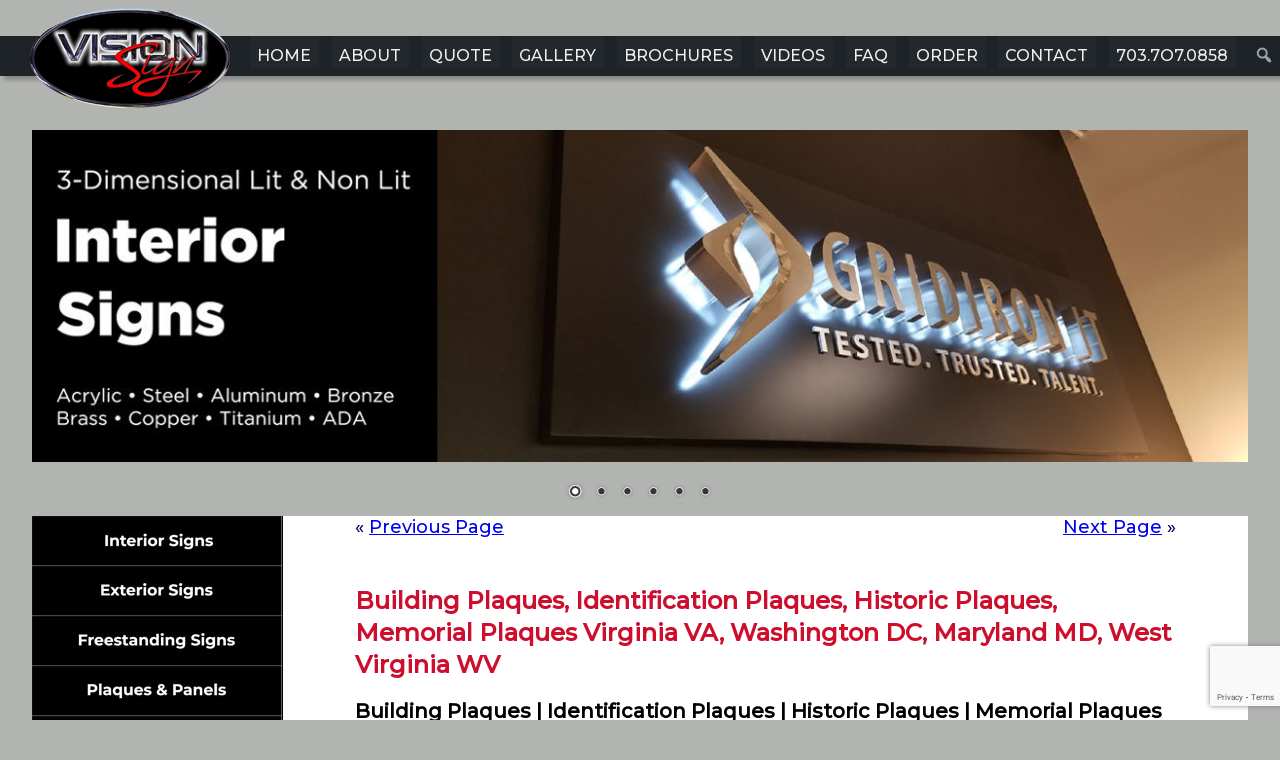

--- FILE ---
content_type: text/html; charset=UTF-8
request_url: https://www.visionsign.net/tag/memorial-plaques/
body_size: 13018
content:
<!DOCTYPE html PUBLIC "-//W3C//DTD XHTML 1.0 Transitional//EN" "http://www.w3.org/TR/xhtml1/DTD/xhtml1-transitional.dtd">
<html xmlns="http://www.w3.org/1999/xhtml" dir="ltr" lang="en-US">

<head profile="http://gmpg.org/xfn/11">
<meta http-equiv="Content-Type" content="text/html; charset=UTF-8" />
<meta name="viewport" content="width=device-width, initial-scale=1">

<title>Memorial Plaques</title>

<link rel="preconnect" href="https://fonts.googleapis.com">
<link rel="preconnect" href="https://fonts.gstatic.com" crossorigin>
<link href="https://fonts.googleapis.com/css2?family=Montserrat:wght@500&display=swap" rel="stylesheet">

<link rel="alternate" type="application/rss+xml" title="Vision Sign RSS Feed" href="https://www.visionsign.net/feed/" />
<link rel="alternate" type="application/atom+xml" title="Vision Sign Atom Feed" href="https://www.visionsign.net/feed/atom/" />

<!-- Global site tag (gtag.js) - Google Analytics -->
<script async src="https://www.googletagmanager.com/gtag/js?id=UA-7731227-1"></script>
<script>
  window.dataLayer = window.dataLayer || [];
  function gtag(){dataLayer.push(arguments);}
  gtag('js', new Date());

  gtag('config', 'UA-7731227-1');
</script>


		<!-- All in One SEO 4.8.5 - aioseo.com -->
	<meta name="robots" content="max-image-preview:large" />
	<link rel="canonical" href="https://www.visionsign.net/tag/memorial-plaques/" />
	<meta name="generator" content="All in One SEO (AIOSEO) 4.8.5" />
		<script type="application/ld+json" class="aioseo-schema">
			{"@context":"https:\/\/schema.org","@graph":[{"@type":"BreadcrumbList","@id":"https:\/\/www.visionsign.net\/tag\/memorial-plaques\/#breadcrumblist","itemListElement":[{"@type":"ListItem","@id":"https:\/\/www.visionsign.net#listItem","position":1,"name":"Home","item":"https:\/\/www.visionsign.net","nextItem":{"@type":"ListItem","@id":"https:\/\/www.visionsign.net\/tag\/memorial-plaques\/#listItem","name":"Memorial Plaques"}},{"@type":"ListItem","@id":"https:\/\/www.visionsign.net\/tag\/memorial-plaques\/#listItem","position":2,"name":"Memorial Plaques","previousItem":{"@type":"ListItem","@id":"https:\/\/www.visionsign.net#listItem","name":"Home"}}]},{"@type":"CollectionPage","@id":"https:\/\/www.visionsign.net\/tag\/memorial-plaques\/#collectionpage","url":"https:\/\/www.visionsign.net\/tag\/memorial-plaques\/","name":"Memorial Plaques","inLanguage":"en-US","isPartOf":{"@id":"https:\/\/www.visionsign.net\/#website"},"breadcrumb":{"@id":"https:\/\/www.visionsign.net\/tag\/memorial-plaques\/#breadcrumblist"}},{"@type":"Organization","@id":"https:\/\/www.visionsign.net\/#organization","name":"Vision Sign","description":"Custom Signs, Vehicle Graphics & Logo Design Blog","url":"https:\/\/www.visionsign.net\/"},{"@type":"WebSite","@id":"https:\/\/www.visionsign.net\/#website","url":"https:\/\/www.visionsign.net\/","name":"Vision Sign","description":"Custom Signs, Vehicle Graphics & Logo Design Blog","inLanguage":"en-US","publisher":{"@id":"https:\/\/www.visionsign.net\/#organization"}}]}
		</script>
		<!-- All in One SEO -->

<link rel="alternate" type="application/rss+xml" title="Vision Sign &raquo; Memorial Plaques Tag Feed" href="https://www.visionsign.net/tag/memorial-plaques/feed/" />
<style id='wp-img-auto-sizes-contain-inline-css' type='text/css'>
img:is([sizes=auto i],[sizes^="auto," i]){contain-intrinsic-size:3000px 1500px}
/*# sourceURL=wp-img-auto-sizes-contain-inline-css */
</style>
<link rel='stylesheet' id='dashicons-css' href='https://www.visionsign.net/wp-includes/css/dashicons.min.css?ver=6.9' type='text/css' media='all' />
<link rel='stylesheet' id='admin-bar-css' href='https://www.visionsign.net/wp-includes/css/admin-bar.min.css?ver=6.9' type='text/css' media='all' />
<style id='admin-bar-inline-css' type='text/css'>
@media print { #wpadminbar { display:none; } }
/*# sourceURL=admin-bar-inline-css */
</style>
<style id='wp-emoji-styles-inline-css' type='text/css'>

	img.wp-smiley, img.emoji {
		display: inline !important;
		border: none !important;
		box-shadow: none !important;
		height: 1em !important;
		width: 1em !important;
		margin: 0 0.07em !important;
		vertical-align: -0.1em !important;
		background: none !important;
		padding: 0 !important;
	}
/*# sourceURL=wp-emoji-styles-inline-css */
</style>
<style id='wp-block-library-inline-css' type='text/css'>
:root{--wp-block-synced-color:#7a00df;--wp-block-synced-color--rgb:122,0,223;--wp-bound-block-color:var(--wp-block-synced-color);--wp-editor-canvas-background:#ddd;--wp-admin-theme-color:#007cba;--wp-admin-theme-color--rgb:0,124,186;--wp-admin-theme-color-darker-10:#006ba1;--wp-admin-theme-color-darker-10--rgb:0,107,160.5;--wp-admin-theme-color-darker-20:#005a87;--wp-admin-theme-color-darker-20--rgb:0,90,135;--wp-admin-border-width-focus:2px}@media (min-resolution:192dpi){:root{--wp-admin-border-width-focus:1.5px}}.wp-element-button{cursor:pointer}:root .has-very-light-gray-background-color{background-color:#eee}:root .has-very-dark-gray-background-color{background-color:#313131}:root .has-very-light-gray-color{color:#eee}:root .has-very-dark-gray-color{color:#313131}:root .has-vivid-green-cyan-to-vivid-cyan-blue-gradient-background{background:linear-gradient(135deg,#00d084,#0693e3)}:root .has-purple-crush-gradient-background{background:linear-gradient(135deg,#34e2e4,#4721fb 50%,#ab1dfe)}:root .has-hazy-dawn-gradient-background{background:linear-gradient(135deg,#faaca8,#dad0ec)}:root .has-subdued-olive-gradient-background{background:linear-gradient(135deg,#fafae1,#67a671)}:root .has-atomic-cream-gradient-background{background:linear-gradient(135deg,#fdd79a,#004a59)}:root .has-nightshade-gradient-background{background:linear-gradient(135deg,#330968,#31cdcf)}:root .has-midnight-gradient-background{background:linear-gradient(135deg,#020381,#2874fc)}:root{--wp--preset--font-size--normal:16px;--wp--preset--font-size--huge:42px}.has-regular-font-size{font-size:1em}.has-larger-font-size{font-size:2.625em}.has-normal-font-size{font-size:var(--wp--preset--font-size--normal)}.has-huge-font-size{font-size:var(--wp--preset--font-size--huge)}.has-text-align-center{text-align:center}.has-text-align-left{text-align:left}.has-text-align-right{text-align:right}.has-fit-text{white-space:nowrap!important}#end-resizable-editor-section{display:none}.aligncenter{clear:both}.items-justified-left{justify-content:flex-start}.items-justified-center{justify-content:center}.items-justified-right{justify-content:flex-end}.items-justified-space-between{justify-content:space-between}.screen-reader-text{border:0;clip-path:inset(50%);height:1px;margin:-1px;overflow:hidden;padding:0;position:absolute;width:1px;word-wrap:normal!important}.screen-reader-text:focus{background-color:#ddd;clip-path:none;color:#444;display:block;font-size:1em;height:auto;left:5px;line-height:normal;padding:15px 23px 14px;text-decoration:none;top:5px;width:auto;z-index:100000}html :where(.has-border-color){border-style:solid}html :where([style*=border-top-color]){border-top-style:solid}html :where([style*=border-right-color]){border-right-style:solid}html :where([style*=border-bottom-color]){border-bottom-style:solid}html :where([style*=border-left-color]){border-left-style:solid}html :where([style*=border-width]){border-style:solid}html :where([style*=border-top-width]){border-top-style:solid}html :where([style*=border-right-width]){border-right-style:solid}html :where([style*=border-bottom-width]){border-bottom-style:solid}html :where([style*=border-left-width]){border-left-style:solid}html :where(img[class*=wp-image-]){height:auto;max-width:100%}:where(figure){margin:0 0 1em}html :where(.is-position-sticky){--wp-admin--admin-bar--position-offset:var(--wp-admin--admin-bar--height,0px)}@media screen and (max-width:600px){html :where(.is-position-sticky){--wp-admin--admin-bar--position-offset:0px}}

/*# sourceURL=wp-block-library-inline-css */
</style><style id='global-styles-inline-css' type='text/css'>
:root{--wp--preset--aspect-ratio--square: 1;--wp--preset--aspect-ratio--4-3: 4/3;--wp--preset--aspect-ratio--3-4: 3/4;--wp--preset--aspect-ratio--3-2: 3/2;--wp--preset--aspect-ratio--2-3: 2/3;--wp--preset--aspect-ratio--16-9: 16/9;--wp--preset--aspect-ratio--9-16: 9/16;--wp--preset--color--black: #000000;--wp--preset--color--cyan-bluish-gray: #abb8c3;--wp--preset--color--white: #ffffff;--wp--preset--color--pale-pink: #f78da7;--wp--preset--color--vivid-red: #cf2e2e;--wp--preset--color--luminous-vivid-orange: #ff6900;--wp--preset--color--luminous-vivid-amber: #fcb900;--wp--preset--color--light-green-cyan: #7bdcb5;--wp--preset--color--vivid-green-cyan: #00d084;--wp--preset--color--pale-cyan-blue: #8ed1fc;--wp--preset--color--vivid-cyan-blue: #0693e3;--wp--preset--color--vivid-purple: #9b51e0;--wp--preset--gradient--vivid-cyan-blue-to-vivid-purple: linear-gradient(135deg,rgb(6,147,227) 0%,rgb(155,81,224) 100%);--wp--preset--gradient--light-green-cyan-to-vivid-green-cyan: linear-gradient(135deg,rgb(122,220,180) 0%,rgb(0,208,130) 100%);--wp--preset--gradient--luminous-vivid-amber-to-luminous-vivid-orange: linear-gradient(135deg,rgb(252,185,0) 0%,rgb(255,105,0) 100%);--wp--preset--gradient--luminous-vivid-orange-to-vivid-red: linear-gradient(135deg,rgb(255,105,0) 0%,rgb(207,46,46) 100%);--wp--preset--gradient--very-light-gray-to-cyan-bluish-gray: linear-gradient(135deg,rgb(238,238,238) 0%,rgb(169,184,195) 100%);--wp--preset--gradient--cool-to-warm-spectrum: linear-gradient(135deg,rgb(74,234,220) 0%,rgb(151,120,209) 20%,rgb(207,42,186) 40%,rgb(238,44,130) 60%,rgb(251,105,98) 80%,rgb(254,248,76) 100%);--wp--preset--gradient--blush-light-purple: linear-gradient(135deg,rgb(255,206,236) 0%,rgb(152,150,240) 100%);--wp--preset--gradient--blush-bordeaux: linear-gradient(135deg,rgb(254,205,165) 0%,rgb(254,45,45) 50%,rgb(107,0,62) 100%);--wp--preset--gradient--luminous-dusk: linear-gradient(135deg,rgb(255,203,112) 0%,rgb(199,81,192) 50%,rgb(65,88,208) 100%);--wp--preset--gradient--pale-ocean: linear-gradient(135deg,rgb(255,245,203) 0%,rgb(182,227,212) 50%,rgb(51,167,181) 100%);--wp--preset--gradient--electric-grass: linear-gradient(135deg,rgb(202,248,128) 0%,rgb(113,206,126) 100%);--wp--preset--gradient--midnight: linear-gradient(135deg,rgb(2,3,129) 0%,rgb(40,116,252) 100%);--wp--preset--font-size--small: 13px;--wp--preset--font-size--medium: 20px;--wp--preset--font-size--large: 36px;--wp--preset--font-size--x-large: 42px;--wp--preset--spacing--20: 0.44rem;--wp--preset--spacing--30: 0.67rem;--wp--preset--spacing--40: 1rem;--wp--preset--spacing--50: 1.5rem;--wp--preset--spacing--60: 2.25rem;--wp--preset--spacing--70: 3.38rem;--wp--preset--spacing--80: 5.06rem;--wp--preset--shadow--natural: 6px 6px 9px rgba(0, 0, 0, 0.2);--wp--preset--shadow--deep: 12px 12px 50px rgba(0, 0, 0, 0.4);--wp--preset--shadow--sharp: 6px 6px 0px rgba(0, 0, 0, 0.2);--wp--preset--shadow--outlined: 6px 6px 0px -3px rgb(255, 255, 255), 6px 6px rgb(0, 0, 0);--wp--preset--shadow--crisp: 6px 6px 0px rgb(0, 0, 0);}:where(.is-layout-flex){gap: 0.5em;}:where(.is-layout-grid){gap: 0.5em;}body .is-layout-flex{display: flex;}.is-layout-flex{flex-wrap: wrap;align-items: center;}.is-layout-flex > :is(*, div){margin: 0;}body .is-layout-grid{display: grid;}.is-layout-grid > :is(*, div){margin: 0;}:where(.wp-block-columns.is-layout-flex){gap: 2em;}:where(.wp-block-columns.is-layout-grid){gap: 2em;}:where(.wp-block-post-template.is-layout-flex){gap: 1.25em;}:where(.wp-block-post-template.is-layout-grid){gap: 1.25em;}.has-black-color{color: var(--wp--preset--color--black) !important;}.has-cyan-bluish-gray-color{color: var(--wp--preset--color--cyan-bluish-gray) !important;}.has-white-color{color: var(--wp--preset--color--white) !important;}.has-pale-pink-color{color: var(--wp--preset--color--pale-pink) !important;}.has-vivid-red-color{color: var(--wp--preset--color--vivid-red) !important;}.has-luminous-vivid-orange-color{color: var(--wp--preset--color--luminous-vivid-orange) !important;}.has-luminous-vivid-amber-color{color: var(--wp--preset--color--luminous-vivid-amber) !important;}.has-light-green-cyan-color{color: var(--wp--preset--color--light-green-cyan) !important;}.has-vivid-green-cyan-color{color: var(--wp--preset--color--vivid-green-cyan) !important;}.has-pale-cyan-blue-color{color: var(--wp--preset--color--pale-cyan-blue) !important;}.has-vivid-cyan-blue-color{color: var(--wp--preset--color--vivid-cyan-blue) !important;}.has-vivid-purple-color{color: var(--wp--preset--color--vivid-purple) !important;}.has-black-background-color{background-color: var(--wp--preset--color--black) !important;}.has-cyan-bluish-gray-background-color{background-color: var(--wp--preset--color--cyan-bluish-gray) !important;}.has-white-background-color{background-color: var(--wp--preset--color--white) !important;}.has-pale-pink-background-color{background-color: var(--wp--preset--color--pale-pink) !important;}.has-vivid-red-background-color{background-color: var(--wp--preset--color--vivid-red) !important;}.has-luminous-vivid-orange-background-color{background-color: var(--wp--preset--color--luminous-vivid-orange) !important;}.has-luminous-vivid-amber-background-color{background-color: var(--wp--preset--color--luminous-vivid-amber) !important;}.has-light-green-cyan-background-color{background-color: var(--wp--preset--color--light-green-cyan) !important;}.has-vivid-green-cyan-background-color{background-color: var(--wp--preset--color--vivid-green-cyan) !important;}.has-pale-cyan-blue-background-color{background-color: var(--wp--preset--color--pale-cyan-blue) !important;}.has-vivid-cyan-blue-background-color{background-color: var(--wp--preset--color--vivid-cyan-blue) !important;}.has-vivid-purple-background-color{background-color: var(--wp--preset--color--vivid-purple) !important;}.has-black-border-color{border-color: var(--wp--preset--color--black) !important;}.has-cyan-bluish-gray-border-color{border-color: var(--wp--preset--color--cyan-bluish-gray) !important;}.has-white-border-color{border-color: var(--wp--preset--color--white) !important;}.has-pale-pink-border-color{border-color: var(--wp--preset--color--pale-pink) !important;}.has-vivid-red-border-color{border-color: var(--wp--preset--color--vivid-red) !important;}.has-luminous-vivid-orange-border-color{border-color: var(--wp--preset--color--luminous-vivid-orange) !important;}.has-luminous-vivid-amber-border-color{border-color: var(--wp--preset--color--luminous-vivid-amber) !important;}.has-light-green-cyan-border-color{border-color: var(--wp--preset--color--light-green-cyan) !important;}.has-vivid-green-cyan-border-color{border-color: var(--wp--preset--color--vivid-green-cyan) !important;}.has-pale-cyan-blue-border-color{border-color: var(--wp--preset--color--pale-cyan-blue) !important;}.has-vivid-cyan-blue-border-color{border-color: var(--wp--preset--color--vivid-cyan-blue) !important;}.has-vivid-purple-border-color{border-color: var(--wp--preset--color--vivid-purple) !important;}.has-vivid-cyan-blue-to-vivid-purple-gradient-background{background: var(--wp--preset--gradient--vivid-cyan-blue-to-vivid-purple) !important;}.has-light-green-cyan-to-vivid-green-cyan-gradient-background{background: var(--wp--preset--gradient--light-green-cyan-to-vivid-green-cyan) !important;}.has-luminous-vivid-amber-to-luminous-vivid-orange-gradient-background{background: var(--wp--preset--gradient--luminous-vivid-amber-to-luminous-vivid-orange) !important;}.has-luminous-vivid-orange-to-vivid-red-gradient-background{background: var(--wp--preset--gradient--luminous-vivid-orange-to-vivid-red) !important;}.has-very-light-gray-to-cyan-bluish-gray-gradient-background{background: var(--wp--preset--gradient--very-light-gray-to-cyan-bluish-gray) !important;}.has-cool-to-warm-spectrum-gradient-background{background: var(--wp--preset--gradient--cool-to-warm-spectrum) !important;}.has-blush-light-purple-gradient-background{background: var(--wp--preset--gradient--blush-light-purple) !important;}.has-blush-bordeaux-gradient-background{background: var(--wp--preset--gradient--blush-bordeaux) !important;}.has-luminous-dusk-gradient-background{background: var(--wp--preset--gradient--luminous-dusk) !important;}.has-pale-ocean-gradient-background{background: var(--wp--preset--gradient--pale-ocean) !important;}.has-electric-grass-gradient-background{background: var(--wp--preset--gradient--electric-grass) !important;}.has-midnight-gradient-background{background: var(--wp--preset--gradient--midnight) !important;}.has-small-font-size{font-size: var(--wp--preset--font-size--small) !important;}.has-medium-font-size{font-size: var(--wp--preset--font-size--medium) !important;}.has-large-font-size{font-size: var(--wp--preset--font-size--large) !important;}.has-x-large-font-size{font-size: var(--wp--preset--font-size--x-large) !important;}
/*# sourceURL=global-styles-inline-css */
</style>

<style id='classic-theme-styles-inline-css' type='text/css'>
/*! This file is auto-generated */
.wp-block-button__link{color:#fff;background-color:#32373c;border-radius:9999px;box-shadow:none;text-decoration:none;padding:calc(.667em + 2px) calc(1.333em + 2px);font-size:1.125em}.wp-block-file__button{background:#32373c;color:#fff;text-decoration:none}
/*# sourceURL=/wp-includes/css/classic-themes.min.css */
</style>
<link rel='stylesheet' id='contact-form-7-css' href='https://www.visionsign.net/wp-content/plugins/contact-form-7/includes/css/styles.css?ver=6.1.1' type='text/css' media='all' />
<link rel='stylesheet' id='visionsign-style-css' href='https://www.visionsign.net/wp-content/themes/visionsign/style.css?ver=3.0' type='text/css' media='all' />
<link rel='stylesheet' id='jquery.lightbox.min.css-css' href='https://www.visionsign.net/wp-content/plugins/wp-jquery-lightbox/lightboxes/wp-jquery-lightbox/styles/lightbox.min.css?ver=2.3.4' type='text/css' media='all' />
<link rel='stylesheet' id='jqlb-overrides-css' href='https://www.visionsign.net/wp-content/plugins/wp-jquery-lightbox/lightboxes/wp-jquery-lightbox/styles/overrides.css?ver=2.3.4' type='text/css' media='all' />
<style id='jqlb-overrides-inline-css' type='text/css'>

			#outerImageContainer {
				box-shadow: 0 0 4px 2px rgba(0,0,0,.2);
			}
			#imageContainer{
				padding: 6px;
			}
			#imageDataContainer {
				box-shadow: none;
				z-index: auto;
			}
			#prevArrow,
			#nextArrow{
				background-color: rgba(255,255,255,.7;
				color: #000000;
			}
/*# sourceURL=jqlb-overrides-inline-css */
</style>
<script type="text/javascript" src="https://www.visionsign.net/wp-includes/js/jquery/jquery.min.js?ver=3.7.1" id="jquery-core-js"></script>
<script type="text/javascript" src="https://www.visionsign.net/wp-includes/js/jquery/jquery-migrate.min.js?ver=3.4.1" id="jquery-migrate-js"></script>
<link rel="https://api.w.org/" href="https://www.visionsign.net/wp-json/" /><link rel="alternate" title="JSON" type="application/json" href="https://www.visionsign.net/wp-json/wp/v2/tags/776" /><link rel="EditURI" type="application/rsd+xml" title="RSD" href="https://www.visionsign.net/xmlrpc.php?rsd" />
<meta name="generator" content="WordPress 6.9" />
<link rel="icon" href="https://www.visionsign.net/wp-content/uploads/2020/04/cropped-Site-Icon-bg-glow-2-1-32x32.png" sizes="32x32" />
<link rel="icon" href="https://www.visionsign.net/wp-content/uploads/2020/04/cropped-Site-Icon-bg-glow-2-1-192x192.png" sizes="192x192" />
<link rel="apple-touch-icon" href="https://www.visionsign.net/wp-content/uploads/2020/04/cropped-Site-Icon-bg-glow-2-1-180x180.png" />
<meta name="msapplication-TileImage" content="https://www.visionsign.net/wp-content/uploads/2020/04/cropped-Site-Icon-bg-glow-2-1-270x270.png" />
<link rel='stylesheet' id='metaslider-nivo-slider-css' href='https://www.visionsign.net/wp-content/plugins/ml-slider/assets/sliders/nivoslider/nivo-slider.css?ver=3.100.1' type='text/css' media='all' property='stylesheet' />
<link rel='stylesheet' id='metaslider-public-css' href='https://www.visionsign.net/wp-content/plugins/ml-slider/assets/metaslider/public.css?ver=3.100.1' type='text/css' media='all' property='stylesheet' />
<style id='metaslider-public-inline-css' type='text/css'>
@media only screen and (max-width: 767px) {body.metaslider-plugin:after { display: none; content: "smartphone"; } .hide-arrows-smartphone .flex-direction-nav, .hide-navigation-smartphone .flex-control-paging, .hide-navigation-smartphone .flex-control-nav, .hide-navigation-smartphone .filmstrip, .hide-slideshow-smartphone, .metaslider-hidden-content.hide-smartphone{ display: none!important; }}@media only screen and (min-width : 768px) and (max-width: 1023px) {body.metaslider-plugin:after { display: none; content: "tablet"; } .hide-arrows-tablet .flex-direction-nav, .hide-navigation-tablet .flex-control-paging, .hide-navigation-tablet .flex-control-nav, .hide-navigation-tablet .filmstrip, .hide-slideshow-tablet, .metaslider-hidden-content.hide-tablet{ display: none!important; }}@media only screen and (min-width : 1024px) and (max-width: 1439px) {body.metaslider-plugin:after { display: none; content: "laptop"; } .hide-arrows-laptop .flex-direction-nav, .hide-navigation-laptop .flex-control-paging, .hide-navigation-laptop .flex-control-nav, .hide-navigation-laptop .filmstrip, .hide-slideshow-laptop, .metaslider-hidden-content.hide-laptop{ display: none!important; }}@media only screen and (min-width : 1440px) {body.metaslider-plugin:after { display: none; content: "desktop"; } .hide-arrows-desktop .flex-direction-nav, .hide-navigation-desktop .flex-control-paging, .hide-navigation-desktop .flex-control-nav, .hide-navigation-desktop .filmstrip, .hide-slideshow-desktop, .metaslider-hidden-content.hide-desktop{ display: none!important; }}
/*# sourceURL=metaslider-public-inline-css */
</style>
<link rel='stylesheet' id='metaslider-nivo-slider-default-css' href='https://www.visionsign.net/wp-content/plugins/ml-slider/assets/sliders/nivoslider/themes/default/default.css?ver=3.100.1' type='text/css' media='all' property='stylesheet' />
<link rel='stylesheet' id='aioseo/css/css/Caret.fdeadab6.css-css' href='https://www.visionsign.net/wp-content/plugins/all-in-one-seo-pack/dist/Lite/assets/css/Caret.fdeadab6.css?ver=4.8.5' type='text/css' media='all' />
<link rel='stylesheet' id='aioseo/css/css/Tabs.8c5e31f4.css-css' href='https://www.visionsign.net/wp-content/plugins/all-in-one-seo-pack/dist/Lite/assets/css/Tabs.8c5e31f4.css?ver=4.8.5' type='text/css' media='all' />
<link rel='stylesheet' id='aioseo/css/css/Index.e7e7e5d8.css-css' href='https://www.visionsign.net/wp-content/plugins/all-in-one-seo-pack/dist/Lite/assets/css/Index.e7e7e5d8.css?ver=4.8.5' type='text/css' media='all' />
<link rel='stylesheet' id='aioseo/css/css/FacebookPreview.a19706d8.css-css' href='https://www.visionsign.net/wp-content/plugins/all-in-one-seo-pack/dist/Lite/assets/css/FacebookPreview.a19706d8.css?ver=4.8.5' type='text/css' media='all' />
<link rel='stylesheet' id='aioseo/css/css/GoogleSearchPreview.49ea6dbd.css-css' href='https://www.visionsign.net/wp-content/plugins/all-in-one-seo-pack/dist/Lite/assets/css/GoogleSearchPreview.49ea6dbd.css?ver=4.8.5' type='text/css' media='all' />
<link rel='stylesheet' id='aioseo/css/css/TwitterPreview.171ce642.css-css' href='https://www.visionsign.net/wp-content/plugins/all-in-one-seo-pack/dist/Lite/assets/css/TwitterPreview.171ce642.css?ver=4.8.5' type='text/css' media='all' />
<link rel='stylesheet' id='aioseo/css/css/ProBadge.6500bcec.css-css' href='https://www.visionsign.net/wp-content/plugins/all-in-one-seo-pack/dist/Lite/assets/css/ProBadge.6500bcec.css?ver=4.8.5' type='text/css' media='all' />
<link rel='stylesheet' id='aioseo/css/css/seo-preview.b3db4555.css-css' href='https://www.visionsign.net/wp-content/plugins/all-in-one-seo-pack/dist/Lite/assets/css/seo-preview.b3db4555.css?ver=4.8.5' type='text/css' media='all' />
<link rel='stylesheet' id='aioseo/css/css/app.c0f6e720.css-css' href='https://www.visionsign.net/wp-content/plugins/all-in-one-seo-pack/dist/Lite/assets/css/app.c0f6e720.css?ver=4.8.5' type='text/css' media='all' />
</head>

<body>

	<div id="header">
    
        <div id="seal">
        <img src="https://www.visionsign.net/wp-content/themes/visionsign/images/vision-logo-toolbar-200.png" class="seal" alt="" style="" />
        </div>

		<div id="metaslider-id-2235" style="max-width: 1250px;" class="ml-slider-3-100-1 metaslider metaslider-nivo metaslider-2235 ml-slider ms-theme-default" role="region" aria-label="Banner Slider" data-height="340" data-width="1250">
    <div id="metaslider_container_2235">
        <div class='slider-wrapper theme-default'><div class='ribbon'></div><div id='metaslider_2235' class='nivoSlider'><img src="https://www.visionsign.net/wp-content/uploads/2023/09/interior-signs-2023-1250x340.jpg" height="340" width="1250" title="interior-signs-2023" alt="" class="slider-2235 slide-3763 msDefaultImage" /><img src="https://www.visionsign.net/wp-content/uploads/2023/09/exterior-signs-2023-1250x340.jpg" height="340" width="1250" title="exterior-signs-2023" alt="" class="slider-2235 slide-3759 msDefaultImage" /><img src="https://www.visionsign.net/wp-content/uploads/2023/09/fleet-vehicle-graphics-2023-1250x340.jpg" height="340" width="1250" title="fleet-vehicle-graphics-2023" alt="" class="slider-2235 slide-3761 msDefaultImage" /><img src="https://www.visionsign.net/wp-content/uploads/2023/09/vehicle-wraps-2023-3-1250x340.jpg" height="340" width="1250" title="vehicle-wraps-2023-3" alt="" class="slider-2235 slide-4106 msDefaultImage" /><img src="https://www.visionsign.net/wp-content/uploads/2023/09/murals-and-displays-2023-2-1250x340.jpg" height="340" width="1250" title="murals-and-displays-2023-2" alt="" class="slider-2235 slide-3773 msDefaultImage" /><img src="https://www.visionsign.net/wp-content/uploads/2023/09/plaques-and-panels-2023-2-1250x340.jpg" height="340" width="1250" title="plaques-and-panels-2023-2" alt="" class="slider-2235 slide-4104 msDefaultImage" /></div></div>
        
    </div>
</div>
		<div id="search-bar" role="search">
			<div class="padder">

			</div><!-- .padder -->
		</div><!-- #search-bar -->
	</div><!-- #header -->

<div id="container">
<div id="main">

	<!-- load template -->
	<!-- archive.php -->
    <div id="content">
		<div class="padder">
			<div id="main_left">
			<div id="block_sidebar">
				
                 <div id="interior-signs-button"><a href="https://www.visionsign.net/interior-signs-gallery/">
                <img src="https://www.visionsign.net/wp-content/themes/visionsign/images/interior-signs.jpg" class="interior-signs-button" alt="Interior Signs" /></a></div>
                <div id="exterior-signs-button"><a href="https://www.visionsign.net/exterior-signs-gallery/">
                <img src="https://www.visionsign.net/wp-content/themes/visionsign/images/exterior-signs.jpg" class="exterior-signs-button" alt="Exterior Signs" /></a></div>
                <div id="freestanding-signs-button"><a href="https://www.visionsign.net/freestanding-signs-gallery/">
                <img src="https://www.visionsign.net/wp-content/themes/visionsign/images/freestanding-signs.jpg" class="freestanding-signs-button" alt="Freestanding Signs" /></a></div>
                <div id="plaques-panels-button"><a href="https://www.visionsign.net/plaques-memorials-gallery/">
                <img src="https://www.visionsign.net/wp-content/themes/visionsign/images/plaques-and-panels.jpg" class="plaques-panels-button" alt="Plaques and Panels" /></a></div>
                <div id="architectural-signs-button"><a href="https://www.visionsign.net/architectural-signage-gallery/">
                <img src="https://www.visionsign.net/wp-content/themes/visionsign/images/architectural-signs.jpg" class="architectural-signs-button" alt="Architectual Signs" /></a></div>                
                <div id="ada-signs-button"><a href="https://www.visionsign.net/ada-signage-gallery/">
                <img src="https://www.visionsign.net/wp-content/themes/visionsign/images/ada-signs.jpg" class="ada-signs-button" alt="ADA Signs" /></a></div>
                <div id="vehicle-lettering-button"><a href="https://www.visionsign.net/vehicle-graphics-gallery/">
                <img src="https://www.visionsign.net/wp-content/themes/visionsign/images/vehicle-lettering.jpg" class="vehicle-lettering-button" alt="Vehicle Lettering" /></a></div>
                <div id="corporate-vehicle-wraps-button"><a href="https://www.visionsign.net/corporate-vehicle-wraps-gallery/">
                <img src="https://www.visionsign.net/wp-content/themes/visionsign/images/corporate-vehicle-wraps.jpg" class="corporate-vehicle-wraps-button" alt="Corporate Vehicle Wraps" /></a></div>
                <div id="personal-vehicle-wraps-button"><a href="https://www.visionsign.net/personal-vehicle-wraps-gallery/">
                <img src="https://www.visionsign.net/wp-content/themes/visionsign/images/personal-vehicle-wraps.jpg" class="personal-vehicle-wraps-button" alt="Personal Vehical Wraps" /></a></div>
                <div id="murals-displays-button"><a href="https://www.visionsign.net/murals-displays-gallery/">
                <img src="https://www.visionsign.net/wp-content/themes/visionsign/images/murals-and-displays.jpg" class="murals-displays-button" alt="Murals and Displays" /></a></div>
                <div id="window-coverings-button"><a href="https://www.visionsign.net/window-treatments-gallery/">
                <img src="https://www.visionsign.net/wp-content/themes/visionsign/images/window-coverings.jpg" class="window-coverings-button" alt="Window Coverings" /></a></div>
                <div id="design-services-button"><a href="https://www.visionsign.net/design-print-gallery/">
                <img src="https://www.visionsign.net/wp-content/themes/visionsign/images/design-services.jpg" class="design-services-button" alt="Design Services" /></a></div>

                <div id="sidebar-social-buttons">

                <a href="https://www.facebook.com/visionsignDMV/" target="_blank" rel="nofollow" title="facebook">
                <img src="https://www.visionsign.net/wp-content/themes/visionsign/images/facebook.png" class="facebook" alt="facebook" /></a>

                <a href="https://www.instagram.com/visionsign/" target="_blank" rel="nofollow" title="Instagram">
                <img src="https://www.visionsign.net/wp-content/themes/visionsign/images/instagram.png" class="instagram" alt="instagram" /></a>

            	<a href="https://twitter.com/visionsignva" target="_blank" rel="nofollow" title="Twitter">
                <img src="https://www.visionsign.net/wp-content/themes/visionsign/images/twitter.png" class="twitter" alt="twitter" /></a>
            	
            	<a href="https://www.youtube.com/user/MrVisionsign" target="_blank" rel="nofollow" title="YouTube">
                <img src="https://www.visionsign.net/wp-content/themes/visionsign/images/youtube.png" class="youtube" alt="youtube" /></a>
            	
                </div><!-- #sidebar-social-buttons -->
                
                <div id="affiliations">
               <img src="https://www.visionsign.net/wp-content/themes/visionsign/images/ussc-logo.png" class="ussc" alt="ussc" />
               
               <a href="https://www.dropbox.com/request/ssd6i2Mwjnh3PCsfV1zz" target="_blank" rel="nofollow" title="Upload Artwork">
               <img src="https://www.visionsign.net/wp-content/themes/visionsign/images/upload-button.png" class="upload-button" alt="Dropbox Upload" /></a>

                </div><!-- #affiliations -->
			
						
            </div><!-- #block_sidebar -->
			</div><!-- #main_left -->

			<div id="main_right">

									        	
			<div class="navigation">
				<div class="alignleft_links">&laquo; <a href="https://www.visionsign.net/2483/vehicle-wraps-vehicle-graphics-wraps-vehicle-graphics/vehicle-graphics-vinyl-vehicle-graphics-vehicle-graphic-design/vehicle-graphics-virginia-va-vehicle-graphics-northern-virginia/" rel="prev">Previous Page</a></div>
				<div class="alignright_links"><a href="https://www.visionsign.net/2525/custom-signs/sign-installation-fleet-graphics-fleet-wraps-installation-virginia-va-northern-virginia-washington-dc-maryland-md-west-virginia-wv/" rel="next">Next Page</a> &raquo;</div>
			</div>
            <br />
		
					
			<div class="post">
			<div class="title_content">
			<div class="title"><h1 id="post-2514"><a href="https://www.visionsign.net/2514/custom-signs/building-plaques-identification-plaques-historic-plaques-memorial-plaques-virginia-va-washington-dc-maryland-md-west-virginia-wv/" rel="bookmark" title="Building Plaques, Identification Plaques, Historic Plaques, Memorial Plaques Virginia VA, Washington DC, Maryland MD, West Virginia WV">Building Plaques, Identification Plaques, Historic Plaques, Memorial Plaques Virginia VA, Washington DC, Maryland MD, West Virginia WV</a></h1>
			</div><!-- .title -->
			</div><!-- .title_content -->
		
        	<div class="entry">
				<h1><span style="color: #000000;">Building Plaques | Identification Plaques | Historic Plaques | Memorial Plaques</span></h1>
<p>Make a lasting impression with building plaques from Vision. Our building plaques are quality crafted using the highest quality materials. We design and manufacture building identification plaques, historic plaques, memorial plaques, dedication plaques, corporate identity plaques and plaques for all special occasions and events. We have a team of experienced professional designers to create your memorable lasting design. We design classic cast bronze plaques as well as cast aluminum plaques, brass plaques and VisionBronze reproduction plaques. We also design and manufacture etched, engraved and brushed plaques. Over 10,000 local businesses served in Virginia, Washington DC, Maryland and West Virginia.</p>
<p><a title="Vision Client Testimonials" href="https://www.visionsign.net/about/client-testimonials/" target="_self" rel="nofollow noopener noreferrer"><strong>Client Testimonials</strong></a></p>
<p>Our clients typically experience a minimum of a 20% increase in sales after our custom signs and designs are implemented. Below are a few plaques that we have designed. More of our signs and designs can be viewed in our <a href="https://www.visionsign.net/gallery/" target="_self" rel="nofollow noopener noreferrer"><u>Signs Gallery</u></a></p>
<h2><span style="color: #000000;"><strong>Building Plaques ~ Identification Plaques ~ Historic Plaques ~ Memorial Plaques</strong></span></h2>
<p><img decoding="async" class="wp-image-2518 size-full alignleft" title="Cast Bronze Building Plaques DC" src="https://www.visionsign.net/wp-content/uploads/2017/10/tubbs-jones-building-cast-bronze-plaques-1.gif" alt="Tubbs Jones Building Plaque Washington DC" width="225" height="169" /><img decoding="async" class="wp-image-2515 size-full alignleft" title="Brushed Aluminum Building Plaques VA" src="https://www.visionsign.net/wp-content/uploads/2017/10/madison-cast-brushed-aluminium-plaques-1.gif" alt="Madison Group Building Plaques Virginia" width="225" height="169" /></p>
<div style="clear: left;"></div>
<p><img decoding="async" class="wp-image-2517 size-full alignleft" title="Cast Bronze Building Plaques VA" src="https://www.visionsign.net/wp-content/uploads/2017/10/nape-cast-bronze-plaque-resized.gif" alt="Nape Building Plaques Virginia" width="225" height="168" /><img loading="lazy" decoding="async" class="wp-image-2516 size-full alignleft" title="Mortons VisionBronze Plaques Virginia" src="https://www.visionsign.net/wp-content/uploads/2017/10/mortons-durabronze-plaque.gif" alt="VisionBronze Building Plaques VA" width="224" height="168" /></p>
<div style="clear: left;"><span style="color: #000000;"><strong>Building Plaques • Dedication Plaques • Recognition Plaques • Historic Plaques • Memorial Plaques • Appreciation Plaques • Office Plaques • Corporate Identity Plaques • Building Identification Plaques • Architectural Plaques • Cast Bronze Plaques • Cast Aluminum Plaques • Etched Bronze Plaques • Etched Aluminum Plaques • Etched Metal Plaques • Engraved Metal Plaques • Brushed Aluminum Plaques • Brushed Metal Plaques • Engraved Bronze Plaques • Engraved Aluminum Plaques • Brass Plaques • VisionBronze Plaques • Faux Plaques • Plaques Signs</strong></span></div>
<p>Vision Sign is a leading provider of Plaques and Plaque Signs in the Washington DC Metro area. Over 10,000 businesses served in Virginia, Washington DC, Maryland and West Virginia. VA, DC, MD, WV.</p>
			</div><!-- #entry -->
	
			<p class="postmetadata">Tags: <a href="https://www.visionsign.net/tag/appreciation-plaques/" rel="tag">Appreciation Plaques</a>, <a href="https://www.visionsign.net/tag/brass-plaques/" rel="tag">Brass Plaques</a>, <a href="https://www.visionsign.net/tag/building-plaques/" rel="tag">Building Plaques</a>, <a href="https://www.visionsign.net/tag/dedication-plaques/" rel="tag">Dedication Plaques</a>, <a href="https://www.visionsign.net/tag/historic-plaques/" rel="tag">Historic Plaques</a>, <a href="https://www.visionsign.net/tag/identification-plaques/" rel="tag">Identification Plaques</a>, <a href="https://www.visionsign.net/tag/memorial-plaques/" rel="tag">Memorial Plaques</a>, <a href="https://www.visionsign.net/tag/office-plaques/" rel="tag">Office Plaques</a>, <a href="https://www.visionsign.net/tag/recognition-plaques/" rel="tag">Recognition Plaques</a><br /> <a href="https://www.visionsign.net/category/custom-signs/" rel="category tag">Custom Signs</a> |   <a href="https://www.visionsign.net/2514/custom-signs/building-plaques-identification-plaques-historic-plaques-memorial-plaques-virginia-va-washington-dc-maryland-md-west-virginia-wv/#respond">No Comments</a></p>
			
            </div><!-- .post -->
		
		
		<div class="navigation2">
			<div class="alignleft_links">&laquo; <a href="https://www.visionsign.net/2483/vehicle-wraps-vehicle-graphics-wraps-vehicle-graphics/vehicle-graphics-vinyl-vehicle-graphics-vehicle-graphic-design/vehicle-graphics-virginia-va-vehicle-graphics-northern-virginia/" rel="prev">Previous Page</a></div>
			<div class="alignright_links"><a href="https://www.visionsign.net/2525/custom-signs/sign-installation-fleet-graphics-fleet-wraps-installation-virginia-va-northern-virginia-washington-dc-maryland-md-west-virginia-wv/" rel="next">Next Page</a> &raquo;</div>
		</div><!-- .navigation2 -->

	
			</div><!-- #main_right -->	
    	</div><!-- .padder -->
	</div><!-- #content -->	
</div><!-- #main -->


</div><!-- #container -->

 <div id="bottom-spacer"></div>

   <div id="footer">
		
         <!--<div id="footer-white-divider-left"></div>-->
		 
         <div id="footer-box1">
         <a href="https://www.visionsign.net/privacy-policy/" rel="nofollow" target="_self" title="Privacy Policy">Privacy Policy</a>  |  <a href="https://www.visionsign.net/links/" target="_self" title="Resource Links">Links</a><br />
<a href="https://www.visionsign.net/blog/site-map/" target="_self" title="Site Map">Site Map (Main)</a>  |  <a href="https://www.visionsign.net/vision-blog/site-map/" target="_self" title="Site Map">Site Map (Blog)</a><br /><br />
Website Design by <a href="https://www.visionsign.net/" target="_blank" title="Vision Sign">Vision Sign</a><br />
Copyright &copy; 2007 - 
		<script type="text/javascript">
			var theDate=new Date()
			document.write(theDate.getFullYear())
		</script>

		</div>
         
         <div id="footer-white-divider-left"></div>

         <div id="footer-box2"><span style="color:#ce0e2d;font-weight:700">National & International Shipping</span><br />
Signs and Graphics can be shipped<br />
 anywhere in the US and abroad for<br />
  national & global branding control
		</div>
         
         <div id="footer-box3"><span style="color:#ce0e2d;font-weight:700">Vision Sign Showroom and Office location</span><br />
45945 Trefoil Lane #184 • Sterling VA 20166<br />
Phone 703-707-0858 • <a href="mailto:info@visionsign.net">info@visionsign.net</a><br />
Hours 9 am-5 pm • Monday through Friday
		</div>
         
         <div id="footer-box4"><span style="color:#ce0e2d;font-weight:700">Installation and Service Area</span><br /> 
On-site services are available in<br />
 Northern and Southern Virginia<br />
  Maryland and Washington, D.C.
		</div>
         
         <!--<div id="footer-white-divider-right"></div>-->

    </div><!-- #footer -->

<script type="speculationrules">
{"prefetch":[{"source":"document","where":{"and":[{"href_matches":"/*"},{"not":{"href_matches":["/wp-*.php","/wp-admin/*","/wp-content/uploads/*","/wp-content/*","/wp-content/plugins/*","/wp-content/themes/visionsign/*","/*\\?(.+)"]}},{"not":{"selector_matches":"a[rel~=\"nofollow\"]"}},{"not":{"selector_matches":".no-prefetch, .no-prefetch a"}}]},"eagerness":"conservative"}]}
</script>
<script type="text/javascript" src="https://www.visionsign.net/wp-includes/js/hoverintent-js.min.js?ver=2.2.1" id="hoverintent-js-js"></script>
<script type="text/javascript" src="https://www.visionsign.net/wp-includes/js/admin-bar.min.js?ver=6.9" id="admin-bar-js"></script>
<script type="text/javascript" src="https://www.visionsign.net/wp-includes/js/dist/hooks.min.js?ver=dd5603f07f9220ed27f1" id="wp-hooks-js"></script>
<script type="text/javascript" src="https://www.visionsign.net/wp-includes/js/dist/i18n.min.js?ver=c26c3dc7bed366793375" id="wp-i18n-js"></script>
<script type="text/javascript" id="wp-i18n-js-after">
/* <![CDATA[ */
wp.i18n.setLocaleData( { 'text direction\u0004ltr': [ 'ltr' ] } );
//# sourceURL=wp-i18n-js-after
/* ]]> */
</script>
<script type="text/javascript" src="https://www.visionsign.net/wp-content/plugins/contact-form-7/includes/swv/js/index.js?ver=6.1.1" id="swv-js"></script>
<script type="text/javascript" id="contact-form-7-js-before">
/* <![CDATA[ */
var wpcf7 = {
    "api": {
        "root": "https:\/\/www.visionsign.net\/wp-json\/",
        "namespace": "contact-form-7\/v1"
    }
};
//# sourceURL=contact-form-7-js-before
/* ]]> */
</script>
<script type="text/javascript" src="https://www.visionsign.net/wp-content/plugins/contact-form-7/includes/js/index.js?ver=6.1.1" id="contact-form-7-js"></script>
<script type="text/javascript" src="https://www.visionsign.net/wp-content/plugins/page-links-to/dist/new-tab.js?ver=3.3.7" id="page-links-to-js"></script>
<script type="text/javascript" src="https://www.google.com/recaptcha/api.js?render=6LdPFLEUAAAAACUGa0TfTq_HjFFBUBgRQD-5WzeL&amp;ver=3.0" id="google-recaptcha-js"></script>
<script type="text/javascript" src="https://www.visionsign.net/wp-includes/js/dist/vendor/wp-polyfill.min.js?ver=3.15.0" id="wp-polyfill-js"></script>
<script type="text/javascript" id="wpcf7-recaptcha-js-before">
/* <![CDATA[ */
var wpcf7_recaptcha = {
    "sitekey": "6LdPFLEUAAAAACUGa0TfTq_HjFFBUBgRQD-5WzeL",
    "actions": {
        "homepage": "homepage",
        "contactform": "contactform"
    }
};
//# sourceURL=wpcf7-recaptcha-js-before
/* ]]> */
</script>
<script type="text/javascript" src="https://www.visionsign.net/wp-content/plugins/contact-form-7/modules/recaptcha/index.js?ver=6.1.1" id="wpcf7-recaptcha-js"></script>
<script type="text/javascript" src="https://www.visionsign.net/wp-content/plugins/wp-jquery-lightbox/lightboxes/wp-jquery-lightbox/vendor/jquery.touchwipe.min.js?ver=2.3.4" id="wp-jquery-lightbox-swipe-js"></script>
<script type="text/javascript" src="https://www.visionsign.net/wp-content/plugins/wp-jquery-lightbox/inc/purify.min.js?ver=2.3.4" id="wp-jquery-lightbox-purify-js"></script>
<script type="text/javascript" src="https://www.visionsign.net/wp-content/plugins/wp-jquery-lightbox/lightboxes/wp-jquery-lightbox/vendor/panzoom.min.js?ver=2.3.4" id="wp-jquery-lightbox-panzoom-js"></script>
<script type="text/javascript" id="wp-jquery-lightbox-js-extra">
/* <![CDATA[ */
var JQLBSettings = {"showTitle":"1","useAltForTitle":"1","showCaption":"1","showNumbers":"1","fitToScreen":"1","resizeSpeed":"400","showDownload":"","navbarOnTop":"","marginSize":"0","mobileMarginSize":"10","slideshowSpeed":"4000","allowPinchZoom":"1","borderSize":"6","borderColor":"#fff","overlayColor":"#fff","overlayOpacity":"0.7","newNavStyle":"1","fixedNav":"1","showInfoBar":"0","prevLinkTitle":"previous image","nextLinkTitle":"next image","closeTitle":"close image gallery","image":"Image ","of":" of ","download":"Download","pause":"(Pause Slideshow)","play":"(Play Slideshow)"};
//# sourceURL=wp-jquery-lightbox-js-extra
/* ]]> */
</script>
<script type="text/javascript" src="https://www.visionsign.net/wp-content/plugins/wp-jquery-lightbox/lightboxes/wp-jquery-lightbox/jquery.lightbox.js?ver=2.3.4" id="wp-jquery-lightbox-js"></script>
<script type="text/javascript" src="https://www.visionsign.net/wp-content/plugins/ml-slider/assets/sliders/nivoslider/jquery.nivo.slider.pack.js?ver=3.100.1" id="metaslider-nivo-slider-js"></script>
<script type="text/javascript" id="metaslider-nivo-slider-js-after">
/* <![CDATA[ */
var metaslider_2235 = function($) {
            $('#metaslider_2235').nivoSlider({ 
                boxCols:7,
                boxRows:5,
                pauseTime:5000,
                effect:"fade",
                controlNav:true,
                directionNav:true,
                pauseOnHover:true,
                animSpeed:600,
                prevText:"&lt;",
                nextText:"&gt;",
                slices:15,
                manualAdvance:false
            });
            $(document).trigger('metaslider/initialized', '#metaslider_2235');
        };
 jQuery(document).ready(function($) {
 $('.metaslider').attr('tabindex', '0');
 $(document).on('keyup.slider', function(e) {
      if (e.keyCode == 37) {
          $('a.nivo-prevNav').click();
      } else if (e.keyCode == 39) {
          $('a.nivo-nextNav').click();
      }
  });
 });
        var timer_metaslider_2235 = function() {
            var slider = !window.jQuery ? window.setTimeout(timer_metaslider_2235, 100) : !jQuery.isReady ? window.setTimeout(timer_metaslider_2235, 1) : metaslider_2235(window.jQuery);
        };
        timer_metaslider_2235();
//# sourceURL=metaslider-nivo-slider-js-after
/* ]]> */
</script>
<script type="text/javascript" id="metaslider-script-js-extra">
/* <![CDATA[ */
var wpData = {"baseUrl":"https://www.visionsign.net"};
//# sourceURL=metaslider-script-js-extra
/* ]]> */
</script>
<script type="text/javascript" src="https://www.visionsign.net/wp-content/plugins/ml-slider/assets/metaslider/script.min.js?ver=3.100.1" id="metaslider-script-js"></script>
<script type="text/javascript" id="aioseo/js/src/vue/standalone/seo-preview/main.js-js-extra">
/* <![CDATA[ */
var aioseoSeoPreview = {"editGoogleSnippetUrl":"?aioseo-tab=general#aioseo-term-settings-field","editFacebookSnippetUrl":"?aioseo-tab=social&social-tab=facebook#aioseo-term-settings-field","editTwitterSnippetUrl":"?aioseo-tab=social&social-tab=twitter#aioseo-term-settings-field","editObjectBtnText":"Edit Tag","editObjectUrl":null,"keyphrases":"","page_analysis":"","urls":{"home":"https://www.visionsign.net","domain":"www.visionsign.net","mainSiteUrl":"https://www.visionsign.net"},"mainAssetCssQueue":[{"handle":"aioseo/css/css/seo-preview.b3db4555.css","url":"https://www.visionsign.net/wp-content/plugins/all-in-one-seo-pack/dist/Lite/assets/css/seo-preview.b3db4555.css"},{"handle":"aioseo/css/css/Caret.fdeadab6.css","url":"https://www.visionsign.net/wp-content/plugins/all-in-one-seo-pack/dist/Lite/assets/css/Caret.fdeadab6.css"},{"handle":"aioseo/css/css/Tabs.8c5e31f4.css","url":"https://www.visionsign.net/wp-content/plugins/all-in-one-seo-pack/dist/Lite/assets/css/Tabs.8c5e31f4.css"},{"handle":"aioseo/css/css/Index.e7e7e5d8.css","url":"https://www.visionsign.net/wp-content/plugins/all-in-one-seo-pack/dist/Lite/assets/css/Index.e7e7e5d8.css"},{"handle":"aioseo/css/css/FacebookPreview.a19706d8.css","url":"https://www.visionsign.net/wp-content/plugins/all-in-one-seo-pack/dist/Lite/assets/css/FacebookPreview.a19706d8.css"},{"handle":"aioseo/css/css/GoogleSearchPreview.49ea6dbd.css","url":"https://www.visionsign.net/wp-content/plugins/all-in-one-seo-pack/dist/Lite/assets/css/GoogleSearchPreview.49ea6dbd.css"},{"handle":"aioseo/css/css/TwitterPreview.171ce642.css","url":"https://www.visionsign.net/wp-content/plugins/all-in-one-seo-pack/dist/Lite/assets/css/TwitterPreview.171ce642.css"},{"handle":"aioseo/css/css/ProBadge.6500bcec.css","url":"https://www.visionsign.net/wp-content/plugins/all-in-one-seo-pack/dist/Lite/assets/css/ProBadge.6500bcec.css"}],"data":{"isDev":false,"siteName":"Vision Sign","usingPermalinks":true}};
//# sourceURL=aioseo%2Fjs%2Fsrc%2Fvue%2Fstandalone%2Fseo-preview%2Fmain.js-js-extra
/* ]]> */
</script>
<script type="module"  src="https://www.visionsign.net/wp-content/plugins/all-in-one-seo-pack/dist/Lite/assets/seo-preview.7f6e3dbc.js?ver=4.8.5" id="aioseo/js/src/vue/standalone/seo-preview/main.js-js"></script>
<script type="text/javascript" id="aioseo/js/src/vue/standalone/app/main.js-js-extra">
/* <![CDATA[ */
var aioseoTranslations = {"translations":{"":{"domain":"all-in-one-seo-pack","lang":"en_US"}}};
//# sourceURL=aioseo%2Fjs%2Fsrc%2Fvue%2Fstandalone%2Fapp%2Fmain.js-js-extra
/* ]]> */
</script>
<script type="module"  src="https://www.visionsign.net/wp-content/plugins/all-in-one-seo-pack/dist/Lite/assets/app.9882d751.js?ver=4.8.5" id="aioseo/js/src/vue/standalone/app/main.js-js"></script>
<script id="wp-emoji-settings" type="application/json">
{"baseUrl":"https://s.w.org/images/core/emoji/17.0.2/72x72/","ext":".png","svgUrl":"https://s.w.org/images/core/emoji/17.0.2/svg/","svgExt":".svg","source":{"concatemoji":"https://www.visionsign.net/wp-includes/js/wp-emoji-release.min.js?ver=6.9"}}
</script>
<script type="module">
/* <![CDATA[ */
/*! This file is auto-generated */
const a=JSON.parse(document.getElementById("wp-emoji-settings").textContent),o=(window._wpemojiSettings=a,"wpEmojiSettingsSupports"),s=["flag","emoji"];function i(e){try{var t={supportTests:e,timestamp:(new Date).valueOf()};sessionStorage.setItem(o,JSON.stringify(t))}catch(e){}}function c(e,t,n){e.clearRect(0,0,e.canvas.width,e.canvas.height),e.fillText(t,0,0);t=new Uint32Array(e.getImageData(0,0,e.canvas.width,e.canvas.height).data);e.clearRect(0,0,e.canvas.width,e.canvas.height),e.fillText(n,0,0);const a=new Uint32Array(e.getImageData(0,0,e.canvas.width,e.canvas.height).data);return t.every((e,t)=>e===a[t])}function p(e,t){e.clearRect(0,0,e.canvas.width,e.canvas.height),e.fillText(t,0,0);var n=e.getImageData(16,16,1,1);for(let e=0;e<n.data.length;e++)if(0!==n.data[e])return!1;return!0}function u(e,t,n,a){switch(t){case"flag":return n(e,"\ud83c\udff3\ufe0f\u200d\u26a7\ufe0f","\ud83c\udff3\ufe0f\u200b\u26a7\ufe0f")?!1:!n(e,"\ud83c\udde8\ud83c\uddf6","\ud83c\udde8\u200b\ud83c\uddf6")&&!n(e,"\ud83c\udff4\udb40\udc67\udb40\udc62\udb40\udc65\udb40\udc6e\udb40\udc67\udb40\udc7f","\ud83c\udff4\u200b\udb40\udc67\u200b\udb40\udc62\u200b\udb40\udc65\u200b\udb40\udc6e\u200b\udb40\udc67\u200b\udb40\udc7f");case"emoji":return!a(e,"\ud83e\u1fac8")}return!1}function f(e,t,n,a){let r;const o=(r="undefined"!=typeof WorkerGlobalScope&&self instanceof WorkerGlobalScope?new OffscreenCanvas(300,150):document.createElement("canvas")).getContext("2d",{willReadFrequently:!0}),s=(o.textBaseline="top",o.font="600 32px Arial",{});return e.forEach(e=>{s[e]=t(o,e,n,a)}),s}function r(e){var t=document.createElement("script");t.src=e,t.defer=!0,document.head.appendChild(t)}a.supports={everything:!0,everythingExceptFlag:!0},new Promise(t=>{let n=function(){try{var e=JSON.parse(sessionStorage.getItem(o));if("object"==typeof e&&"number"==typeof e.timestamp&&(new Date).valueOf()<e.timestamp+604800&&"object"==typeof e.supportTests)return e.supportTests}catch(e){}return null}();if(!n){if("undefined"!=typeof Worker&&"undefined"!=typeof OffscreenCanvas&&"undefined"!=typeof URL&&URL.createObjectURL&&"undefined"!=typeof Blob)try{var e="postMessage("+f.toString()+"("+[JSON.stringify(s),u.toString(),c.toString(),p.toString()].join(",")+"));",a=new Blob([e],{type:"text/javascript"});const r=new Worker(URL.createObjectURL(a),{name:"wpTestEmojiSupports"});return void(r.onmessage=e=>{i(n=e.data),r.terminate(),t(n)})}catch(e){}i(n=f(s,u,c,p))}t(n)}).then(e=>{for(const n in e)a.supports[n]=e[n],a.supports.everything=a.supports.everything&&a.supports[n],"flag"!==n&&(a.supports.everythingExceptFlag=a.supports.everythingExceptFlag&&a.supports[n]);var t;a.supports.everythingExceptFlag=a.supports.everythingExceptFlag&&!a.supports.flag,a.supports.everything||((t=a.source||{}).concatemoji?r(t.concatemoji):t.wpemoji&&t.twemoji&&(r(t.twemoji),r(t.wpemoji)))});
//# sourceURL=https://www.visionsign.net/wp-includes/js/wp-emoji-loader.min.js
/* ]]> */
</script>
		<div id="wpadminbar" class="nojq nojs">
							<a class="screen-reader-shortcut" href="#wp-toolbar" tabindex="1">Skip to toolbar</a>
						<div class="quicklinks" id="wp-toolbar" role="navigation" aria-label="Toolbar">
				<ul role='menu' id='wp-admin-bar-root-default' class="ab-top-menu"><li role='group' id='wp-admin-bar-wp-logo' class="menupop"><div class="ab-item ab-empty-item" tabindex="0" role="menuitem" aria-expanded="false"><span class="ab-icon" aria-hidden="true"></span><span class="screen-reader-text">About WordPress</span></div><div class="ab-sub-wrapper"><ul role='menu' id='wp-admin-bar-wp-logo-external' class="ab-sub-secondary ab-submenu"><li role='group' id='wp-admin-bar-wporg'><a class='ab-item' role="menuitem" href='https://wordpress.org/'>WordPress.org</a></li><li role='group' id='wp-admin-bar-documentation'><a class='ab-item' role="menuitem" href='https://wordpress.org/documentation/'>Documentation</a></li><li role='group' id='wp-admin-bar-learn'><a class='ab-item' role="menuitem" href='https://learn.wordpress.org/'>Learn WordPress</a></li><li role='group' id='wp-admin-bar-support-forums'><a class='ab-item' role="menuitem" href='https://wordpress.org/support/forums/'>Support</a></li><li role='group' id='wp-admin-bar-feedback'><a class='ab-item' role="menuitem" href='https://wordpress.org/support/forum/requests-and-feedback'>Feedback</a></li></ul></div></li><li role='group' id='wp-admin-bar-vision-home' class="menupop vision_adminbar_home_menu_class"><a class='ab-item' role="menuitem" aria-expanded="false" href='https://www.visionsign.net/'>HOME</a><div class="ab-sub-wrapper"><ul role='menu' id='wp-admin-bar-vision-home-default' class="ab-submenu"><li role='group' id='wp-admin-bar-sub-vision-home' class="vision_adminbar_home_submenu_class"><a class='ab-item' role="menuitem" href='https://www.visionsign.net/'>Vision Sign Home</a></li><li role='group' id='wp-admin-bar-sub-vision-home-blog' class="vision_adminbar_home_submenu_class"><a class='ab-item' role="menuitem" href='https://www.visionsign.net/vision-blog/'>Vision Sign Blog</a></li></ul></div></li><li role='group' id='wp-admin-bar-vision-about' class="menupop vision_adminbar_about_menu_class"><a class='ab-item' role="menuitem" aria-expanded="false" href='https://www.visionsign.net/about/about-vision-sign/'>ABOUT</a><div class="ab-sub-wrapper"><ul role='menu' id='wp-admin-bar-vision-about-default' class="ab-submenu"><li role='group' id='wp-admin-bar-sub-vision-about' class="vision_adminbar_about_submenu_class"><a class='ab-item' role="menuitem" href='https://www.visionsign.net/about/about-vision-sign/'>About Vision Sign</a></li><li role='group' id='wp-admin-bar-sub-vision-about-testimonials' class="vision_adminbar_about_submenu_class"><a class='ab-item' role="menuitem" href='https://www.visionsign.net/about/client-testimonials/'>Client Testimonials</a></li><li role='group' id='wp-admin-bar-sub-vision-about-news' class="vision_adminbar_about_submenu_class"><a class='ab-item' role="menuitem" href='https://www.visionsign.net/about/vision-sign-news-and-events/'>Vision Sign News & Events</a></li></ul></div></li><li role='group' id='wp-admin-bar-vision-quotes' class="menupop vision_adminbar_quote_menu_class"><a class='ab-item' role="menuitem" aria-expanded="false" href='#'>QUOTE</a><div class="ab-sub-wrapper"><ul role='menu' id='wp-admin-bar-vision-quotes-default' class="ab-submenu"><li role='group' id='wp-admin-bar-sub-vision-quotes-signs' class="vision_adminbar_quote_submenu_class"><a class='ab-item' role="menuitem" href='https://www.visionsign.net/430/quotes-forms/sign-quotes-sign-pricing/signs-quotes-signs-pricing/'>Sign Quote Form</a></li><li role='group' id='wp-admin-bar-sub-vision-quotes-vehicle-graphics' class="vision_adminbar_quote_submenu_class"><a class='ab-item' role="menuitem" href='https://www.visionsign.net/596/quotes-forms/vehicle-graphics-quotes-vehicle-graphics-prices/vehicle-graphics-quotes-form-vehicle-graphics-pricing/'>Vehicle Graphics Quote Form</a></li><li role='group' id='wp-admin-bar-sub-vision-quotes-vehicle-wraps' class="vision_adminbar_quote_submenu_class"><a class='ab-item' role="menuitem" href='https://www.visionsign.net/385/quotes-forms/vehicle-wraps-quotes-vehicle-wrap-pricing/vehicle-wraps-quotes-vehicle-wrap-pricing/'>Vehicle Wraps Quote Form</a></li><li role='group' id='wp-admin-bar-sub-vision-quotes-logo-design' class="vision_adminbar_quote_submenu_class"><a class='ab-item' role="menuitem" href='https://www.visionsign.net/434/quotes-forms/logo-design-quotes-logo-design-prices/logo-design-quotes-logo-design-pricing/'>Logo Design Quote Form</a></li></ul></div></li><li role='group' id='wp-admin-bar-vision-gallery' class="menupop vision_adminbar_gallery_menu_class"><a class='ab-item' role="menuitem" aria-expanded="false" href='https://www.visionsign.net/gallery/'>GALLERY</a><div class="ab-sub-wrapper"><ul role='menu' id='wp-admin-bar-vision-gallery-default' class="ab-submenu"><li role='group' id='wp-admin-bar-sub-vision-gallery-thumbnails' class="vision_adminbar_gallery_submenu_class"><a class='ab-item' role="menuitem" href='https://www.visionsign.net/gallery/'>Main Gallery Page</a></li><li role='group' id='wp-admin-bar-sub-vision-gallery-interiors-signs' class="vision_adminbar_gallery_submenu_class"><a class='ab-item' role="menuitem" href='https://www.visionsign.net/interior-signs-gallery/'>Interior Signs</a></li><li role='group' id='wp-admin-bar-sub-vision-gallery-exterior-signs' class="vision_adminbar_gallery_submenu_class"><a class='ab-item' role="menuitem" href='https://www.visionsign.net/exterior-signs-gallery/'>Exterior Signs</a></li><li role='group' id='wp-admin-bar-sub-vision-gallery-freestanding-signs' class="vision_adminbar_gallery_submenu_class"><a class='ab-item' role="menuitem" href='https://www.visionsign.net/freestanding-signs-gallery/'>Freestanding Signs</a></li><li role='group' id='wp-admin-bar-sub-vision-gallery-plaques-memorials' class="vision_adminbar_gallery_submenu_class"><a class='ab-item' role="menuitem" href='https://www.visionsign.net/plaques-memorials-gallery/'>Plaques & Panels</a></li><li role='group' id='wp-admin-bar-sub-vision-gallery-architectural' class="vision_adminbar_gallery_submenu_class"><a class='ab-item' role="menuitem" href='https://www.visionsign.net/architectural-signage-gallery/'>Architectural Signage</a></li><li role='group' id='wp-admin-bar-sub-vision-gallery-ada' class="vision_adminbar_gallery_submenu_class"><a class='ab-item' role="menuitem" href='https://www.visionsign.net/ada-signage-gallery/'>ADA Signage</a></li><li role='group' id='wp-admin-bar-sub-vision-gallery-vehicle-lettering' class="vision_adminbar_gallery_submenu_class"><a class='ab-item' role="menuitem" href='https://www.visionsign.net/vehicle-graphics-gallery/'>Vehicle Lettering</a></li><li role='group' id='wp-admin-bar-sub-vision-gallery-corporate-vehicle-wraps' class="vision_adminbar_gallery_submenu_class"><a class='ab-item' role="menuitem" href='https://www.visionsign.net/corporate-vehicle-wraps-gallery/'>Corporate Vehicle Wraps</a></li><li role='group' id='wp-admin-bar-sub-vision-gallery-vehicle-graphics' class="vision_adminbar_gallery_submenu_class"><a class='ab-item' role="menuitem" href='https://www.visionsign.net/personal-vehicle-wraps-gallery/'>Personal Vehicle Wraps</a></li><li role='group' id='wp-admin-bar-sub-vision-gallery-murals-displays' class="vision_adminbar_gallery_submenu_class"><a class='ab-item' role="menuitem" href='https://www.visionsign.net/murals-displays-gallery/'>Murals & Displays</a></li><li role='group' id='wp-admin-bar-sub-vision-gallery-window-treatments' class="vision_adminbar_gallery_submenu_class"><a class='ab-item' role="menuitem" href='https://www.visionsign.net/window-treatments-gallery/'>Window Coverings</a></li><li role='group' id='wp-admin-bar-sub-vision-gallery-design-print' class="vision_adminbar_gallery_submenu_class"><a class='ab-item' role="menuitem" href='https://www.visionsign.net/design-print-gallery/'>Design Services</a></li></ul></div></li><li role='group' id='wp-admin-bar-vision-brochures' class="menupop vision_adminbar_brochures_menu_class"><a class='ab-item' role="menuitem" aria-expanded="false" href='https://www.visionsign.net/brochures-catalogs/'>BROCHURES</a><div class="ab-sub-wrapper"><ul role='menu' id='wp-admin-bar-vision-brochures-default' class="ab-submenu"><li role='group' id='wp-admin-bar-sub-vision-brochures-thumbnails' class="vision_adminbar_brochures_submenu_class"><a class='ab-item' role="menuitem" href='https://www.visionsign.net/brochures-catalogs/'>Main Brochures page</a></li><li role='group' id='wp-admin-bar-sub-vision-brochures-ada' class="vision_adminbar_brochures_submenu_class"><a class='ab-item' role="menuitem" href='https://www.visionsign.net/wp-content/uploads/2023/08/Vision_ADA_Brochure.pdf'>ADA Signage</a></li><li role='group' id='wp-admin-bar-sub-vision-brochures-formed-plastic' class="vision_adminbar_brochures_submenu_class"><a class='ab-item' role="menuitem" href='https://www.visionsign.net/wp-content/uploads/2023/08/Vision_Vacuum_Formed_Plastic.pdf'>Formed Plastic</a></li><li role='group' id='wp-admin-bar-sub-vision-brochures-specialty-lit' class="vision_adminbar_brochures_submenu_class"><a class='ab-item' role="menuitem" href='https://www.visionsign.net/wp-content/uploads/2023/08/Vision_Elegance_Brochure.pdf'>Specialty Lit</a></li><li role='group' id='wp-admin-bar-sub-vision-brochures-economy-lit' class="vision_adminbar_brochures_submenu_class"><a class='ab-item' role="menuitem" href='https://www.visionsign.net/wp-content/uploads/2023/08/Vision_Fabricated_Acrylic_Brochure.pdf'>Economy Lit</a></li><li role='group' id='wp-admin-bar-sub-vision-brochures-tradeshow' class="vision_adminbar_brochures_submenu_class"><a class='ab-item' role="menuitem" href='https://www.visionsign.net/wp-content/uploads/2023/08/Vision_Tradeshow_Displays.pdf'>Trade Show</a></li><li role='group' id='wp-admin-bar-sub-vision-brochures-interior-concepts' class="vision_adminbar_brochures_submenu_class"><a class='ab-item' role="menuitem" href='https://www.visionsign.net/wp-content/uploads/2023/08/Vision_Impact_Brochure.pdf'>Interior Concepts</a></li><li role='group' id='wp-admin-bar-sub-vision-brochures-inspiration' class="vision_adminbar_brochures_submenu_class"><a class='ab-item' role="menuitem" href='https://www.visionsign.net/wp-content/uploads/2023/08/Vision_Inspiration_Catalogue.pdf'>Inspiration</a></li><li role='group' id='wp-admin-bar-sub-vision-brochures-memorials' class="vision_adminbar_brochures_submenu_class"><a class='ab-item' role="menuitem" href='https://www.visionsign.net/wp-content/uploads/2023/08/Vision_Timeless_Memorial_Plaques.pdf'>Memorials</a></li><li role='group' id='wp-admin-bar-sub-vision-brochures-streetscapes' class="vision_adminbar_brochures_submenu_class"><a class='ab-item' role="menuitem" href='https://www.visionsign.net/wp-content/uploads/2023/08/VIsion_StreetScape_Signage.pdf'>Streetscapes</a></li><li role='group' id='wp-admin-bar-sub-vision-brochures-flat-cut-metal' class="vision_adminbar_brochures_submenu_class"><a class='ab-item' role="menuitem" href='https://www.visionsign.net/wp-content/uploads/2023/08/Vision_Flat_Cut_Metal_Brochure.pdf'>Flat Cut Metal</a></li><li role='group' id='wp-admin-bar-sub-vision-brochures-plaques' class="vision_adminbar_brochures_submenu_class"><a class='ab-item' role="menuitem" href='https://www.visionsign.net/wp-content/uploads/2023/08/Vision_Plaques_Brochure.pdf'>Plaques</a></li><li role='group' id='wp-admin-bar-sub-vision-brochures-fabricated-metal' class="vision_adminbar_brochures_submenu_class"><a class='ab-item' role="menuitem" href='https://www.visionsign.net/wp-content/uploads/2023/08/Vision_Fabricated_Brochure.pdf'>Fabricated Metal</a></li><li role='group' id='wp-admin-bar-sub-vision-brochures-cast-metal' class="vision_adminbar_brochures_submenu_class"><a class='ab-item' role="menuitem" href='https://www.visionsign.net/wp-content/uploads/2023/08/Vision_Cast_Metal_Brochure.pdf'>Cast Metal</a></li></ul></div></li><li role='group' id='wp-admin-bar-vision-videos' class="menupop vision_adminbar_videos_menu_class"><a class='ab-item' role="menuitem" aria-expanded="false" href='#'>VIDEOS</a><div class="ab-sub-wrapper"><ul role='menu' id='wp-admin-bar-vision-videos-default' class="ab-submenu"><li role='group' id='wp-admin-bar-sub-vision-videos-vehicle-wrap-1' class="vision_adminbar_videos_submenu_class"><a class='ab-item' role="menuitem" href='#'>Vehicle Wrap 1</a></li><li role='group' id='wp-admin-bar-sub-vision-videos-vehicle-wrap-2' class="vision_adminbar_videos_submenu_class"><a class='ab-item' role="menuitem" href='#'>Vehicle Wrap 2</a></li><li role='group' id='wp-admin-bar-sub-vision-videos-vehicle-wrap-3' class="vision_adminbar_videos_submenu_class"><a class='ab-item' role="menuitem" href='#'>Vehicle Wrap 3</a></li><li role='group' id='wp-admin-bar-sub-vision-videos-vehicle-lettering' class="vision_adminbar_videos_submenu_class"><a class='ab-item' role="menuitem" href='#'>Vehicle Lettering</a></li><li role='group' id='wp-admin-bar-sub-vision-videos-lobby-sign-adhesive' class="vision_adminbar_videos_submenu_class"><a class='ab-item' role="menuitem" href='#'>Lobby Sign (adhesive)</a></li><li role='group' id='wp-admin-bar-sub-vision-videos-lobby-sign-stud' class="vision_adminbar_videos_submenu_class"><a class='ab-item' role="menuitem" href='#'>Lobby Sign (stud mount)</a></li><li role='group' id='wp-admin-bar-sub-vision-videos-led-wiring' class="vision_adminbar_videos_submenu_class"><a class='ab-item' role="menuitem" href='#'>LED Wiring</a></li><li role='group' id='wp-admin-bar-sub-vision-videos-photocell-wiring' class="vision_adminbar_videos_submenu_class"><a class='ab-item' role="menuitem" href='#'>Photocell Wiring</a></li><li role='group' id='wp-admin-bar-sub-vision-videos-2-switch-wiring' class="vision_adminbar_videos_submenu_class"><a class='ab-item' role="menuitem" href='#'>2 switch Wiring</a></li><li role='group' id='wp-admin-bar-sub-vision-videos-handcutting' class="vision_adminbar_videos_submenu_class"><a class='ab-item' role="menuitem" href='#'>Hand Cutting Graphics</a></li><li role='group' id='wp-admin-bar-sub-vision-videos-permit-process' class="vision_adminbar_videos_submenu_class"><a class='ab-item' role="menuitem" href='#'>Sign Permit Process</a></li><li role='group' id='wp-admin-bar-sub-vision-videos-window-film' class="vision_adminbar_videos_submenu_class"><a class='ab-item' role="menuitem" href='#'>Window Film Installation</a></li></ul></div></li><li role='group' id='wp-admin-bar-vision-faq' class="menupop vision_adminbar_faq_menu_class"><a class='ab-item' role="menuitem" aria-expanded="false" href='#'>FAQ</a><div class="ab-sub-wrapper"><ul role='menu' id='wp-admin-bar-vision-faq-default' class="ab-submenu"><li role='group' id='wp-admin-bar-sub-vision-faq-signs' class="vision_adminbar_faq_submenu_class"><a class='ab-item' role="menuitem" href='https://www.visionsign.net/773/pricing-faq/signs-vision-sign-company-faq/signs-vision-sign-company-virginia-washington-dc-maryland-west-virginia-va-dc-md-wv/'>Signs FAQ</a></li><li role='group' id='wp-admin-bar-sub-vision-faq-vehicle-graphics' class="vision_adminbar_faq_submenu_class"><a class='ab-item' role="menuitem" href='https://www.visionsign.net/1076/pricing-faq/vehicle-graphics-pricing-and-faq/vehicle-graphics-pricing-and-faq/'>Vehicle Graphics FAQ</a></li><li role='group' id='wp-admin-bar-sub-vision-faq-vehicle-wraps' class="vision_adminbar_faq_submenu_class"><a class='ab-item' role="menuitem" href='https://www.visionsign.net/343/pricing-faq/vehicle-wraps-pricing-faq/vehicle-wraps-pricing-and-faq/'>Vehicle Wraps FAQ</a></li><li role='group' id='wp-admin-bar-sub-vision-faq-logo-design' class="vision_adminbar_faq_submenu_class"><a class='ab-item' role="menuitem" href='https://www.visionsign.net/1089/pricing-faq/logo-design-pricing-and-faq/logo-design-pricing-faq/'>Logo Design FAQ</a></li><li role='group' id='wp-admin-bar-sub-vision-faq-vision-sitemap' class="vision_adminbar_faq_submenu_class"><a class='ab-item' role="menuitem" href='https://www.visionsign.net/blog/site-map/'>Vision Sign Sitemap</a></li><li role='group' id='wp-admin-bar-sub-vision-faq-blog-sitemap' class="vision_adminbar_faq_submenu_class"><a class='ab-item' role="menuitem" href='https://www.visionsign.net/vision-blog/site-map/'>Vision Blog Sitemap</a></li></ul></div></li><li role='group' id='wp-admin-bar-vision-order' class="vision_adminbar_order_menu_class"><a class='ab-item' role="menuitem" href='https://www.visionsign.net/gallery/'>ORDER</a></li><li role='group' id='wp-admin-bar-vision-contact' class="menupop vision_adminbar_contact_menu_class"><a class='ab-item' role="menuitem" aria-expanded="false" href='https://www.visionsign.net/contact/'>CONTACT</a><div class="ab-sub-wrapper"><ul role='menu' id='wp-admin-bar-vision-contact-default' class="ab-submenu"><li role='group' id='wp-admin-bar-sub-vision-contact-form' class="vision_adminbar_contact_submenu_class"><a class='ab-item' role="menuitem" href='https://www.visionsign.net/contact/'>Contact Info & Form</a></li><li role='group' id='wp-admin-bar-sub-vision-contact-staff-email' class="vision_adminbar_contact_submenu_class"><a class='ab-item' role="menuitem" href='https://www.visionsign.net/contact-by-name-or-job-title/'>Staff Email Addresses by Name or Title</a></li></ul></div></li><li role='group' id='wp-admin-bar-vision-phone' class="vision_adminbar_phone_menu_class"><a class='ab-item' role="menuitem" href='https://www.visionsign.net/contact/'>703.7O7.0858</a></li><li role='group' id='wp-admin-bar-vision-mobile-menu' class="menupop vision_adminbar_mobile_menu_class"><a class='ab-item' role="menuitem" aria-expanded="false" href='#'>MENU</a><div class="ab-sub-wrapper"><ul role='menu' id='wp-admin-bar-vision-mobile-menu-default' class="ab-submenu"><li role='group' id='wp-admin-bar-sub-vision-mobile-home' class="vision_adminbar_mobile_submenu_class"><a class='ab-item' role="menuitem" href='https://www.visionsign.net/'>Home</a></li><li role='group' id='wp-admin-bar-sub-vision-mobile-about' class="vision_adminbar_mobile_submenu_class"><a class='ab-item' role="menuitem" href='https://www.visionsign.net/about/about-vision-sign/'>About</a></li><li role='group' id='wp-admin-bar-sub-vision-mobile-quote' class="vision_adminbar_mobile_submenu_class"><a class='ab-item' role="menuitem" href='https://www.visionsign.net/quote-form-links/'>Quote</a></li><li role='group' id='wp-admin-bar-sub-vision-mobile-gallery' class="vision_adminbar_mobile_submenu_class"><a class='ab-item' role="menuitem" href='https://www.visionsign.net/gallery/'>Gallery</a></li><li role='group' id='wp-admin-bar-sub-vision-mobile-brochures' class="vision_adminbar_mobile_submenu_class"><a class='ab-item' role="menuitem" href='#'>Brochures</a></li><li role='group' id='wp-admin-bar-sub-vision-mobile-videos' class="vision_adminbar_mobile_submenu_class"><a class='ab-item' role="menuitem" href='#'>Videos</a></li><li role='group' id='wp-admin-bar-sub-vision-mobile-order' class="vision_adminbar_mobile_submenu_class"><a class='ab-item' role="menuitem" href='#'>Order</a></li><li role='group' id='wp-admin-bar-sub-vision-mobile-contact' class="vision_adminbar_mobile_submenu_class"><a class='ab-item' role="menuitem" href='https://www.visionsign.net/contact/'>Contact</a></li></ul></div></li></ul><ul role='menu' id='wp-admin-bar-top-secondary' class="ab-top-secondary ab-top-menu"><li role='group' id='wp-admin-bar-search' class="admin-bar-search"><div class="ab-item ab-empty-item" tabindex="-1" role="menuitem"><form action="https://www.visionsign.net/" method="get" id="adminbarsearch"><input class="adminbar-input" name="s" id="adminbar-search" type="text" value="" maxlength="150" /><label for="adminbar-search" class="screen-reader-text">Search</label><input type="submit" class="adminbar-button" value="Search" /></form></div></li></ul>			</div>
		</div>

		<br />
</body>
</html>


--- FILE ---
content_type: text/html; charset=utf-8
request_url: https://www.google.com/recaptcha/api2/anchor?ar=1&k=6LdPFLEUAAAAACUGa0TfTq_HjFFBUBgRQD-5WzeL&co=aHR0cHM6Ly93d3cudmlzaW9uc2lnbi5uZXQ6NDQz&hl=en&v=TkacYOdEJbdB_JjX802TMer9&size=invisible&anchor-ms=20000&execute-ms=15000&cb=awk1bit330zf
body_size: 45634
content:
<!DOCTYPE HTML><html dir="ltr" lang="en"><head><meta http-equiv="Content-Type" content="text/html; charset=UTF-8">
<meta http-equiv="X-UA-Compatible" content="IE=edge">
<title>reCAPTCHA</title>
<style type="text/css">
/* cyrillic-ext */
@font-face {
  font-family: 'Roboto';
  font-style: normal;
  font-weight: 400;
  src: url(//fonts.gstatic.com/s/roboto/v18/KFOmCnqEu92Fr1Mu72xKKTU1Kvnz.woff2) format('woff2');
  unicode-range: U+0460-052F, U+1C80-1C8A, U+20B4, U+2DE0-2DFF, U+A640-A69F, U+FE2E-FE2F;
}
/* cyrillic */
@font-face {
  font-family: 'Roboto';
  font-style: normal;
  font-weight: 400;
  src: url(//fonts.gstatic.com/s/roboto/v18/KFOmCnqEu92Fr1Mu5mxKKTU1Kvnz.woff2) format('woff2');
  unicode-range: U+0301, U+0400-045F, U+0490-0491, U+04B0-04B1, U+2116;
}
/* greek-ext */
@font-face {
  font-family: 'Roboto';
  font-style: normal;
  font-weight: 400;
  src: url(//fonts.gstatic.com/s/roboto/v18/KFOmCnqEu92Fr1Mu7mxKKTU1Kvnz.woff2) format('woff2');
  unicode-range: U+1F00-1FFF;
}
/* greek */
@font-face {
  font-family: 'Roboto';
  font-style: normal;
  font-weight: 400;
  src: url(//fonts.gstatic.com/s/roboto/v18/KFOmCnqEu92Fr1Mu4WxKKTU1Kvnz.woff2) format('woff2');
  unicode-range: U+0370-0377, U+037A-037F, U+0384-038A, U+038C, U+038E-03A1, U+03A3-03FF;
}
/* vietnamese */
@font-face {
  font-family: 'Roboto';
  font-style: normal;
  font-weight: 400;
  src: url(//fonts.gstatic.com/s/roboto/v18/KFOmCnqEu92Fr1Mu7WxKKTU1Kvnz.woff2) format('woff2');
  unicode-range: U+0102-0103, U+0110-0111, U+0128-0129, U+0168-0169, U+01A0-01A1, U+01AF-01B0, U+0300-0301, U+0303-0304, U+0308-0309, U+0323, U+0329, U+1EA0-1EF9, U+20AB;
}
/* latin-ext */
@font-face {
  font-family: 'Roboto';
  font-style: normal;
  font-weight: 400;
  src: url(//fonts.gstatic.com/s/roboto/v18/KFOmCnqEu92Fr1Mu7GxKKTU1Kvnz.woff2) format('woff2');
  unicode-range: U+0100-02BA, U+02BD-02C5, U+02C7-02CC, U+02CE-02D7, U+02DD-02FF, U+0304, U+0308, U+0329, U+1D00-1DBF, U+1E00-1E9F, U+1EF2-1EFF, U+2020, U+20A0-20AB, U+20AD-20C0, U+2113, U+2C60-2C7F, U+A720-A7FF;
}
/* latin */
@font-face {
  font-family: 'Roboto';
  font-style: normal;
  font-weight: 400;
  src: url(//fonts.gstatic.com/s/roboto/v18/KFOmCnqEu92Fr1Mu4mxKKTU1Kg.woff2) format('woff2');
  unicode-range: U+0000-00FF, U+0131, U+0152-0153, U+02BB-02BC, U+02C6, U+02DA, U+02DC, U+0304, U+0308, U+0329, U+2000-206F, U+20AC, U+2122, U+2191, U+2193, U+2212, U+2215, U+FEFF, U+FFFD;
}
/* cyrillic-ext */
@font-face {
  font-family: 'Roboto';
  font-style: normal;
  font-weight: 500;
  src: url(//fonts.gstatic.com/s/roboto/v18/KFOlCnqEu92Fr1MmEU9fCRc4AMP6lbBP.woff2) format('woff2');
  unicode-range: U+0460-052F, U+1C80-1C8A, U+20B4, U+2DE0-2DFF, U+A640-A69F, U+FE2E-FE2F;
}
/* cyrillic */
@font-face {
  font-family: 'Roboto';
  font-style: normal;
  font-weight: 500;
  src: url(//fonts.gstatic.com/s/roboto/v18/KFOlCnqEu92Fr1MmEU9fABc4AMP6lbBP.woff2) format('woff2');
  unicode-range: U+0301, U+0400-045F, U+0490-0491, U+04B0-04B1, U+2116;
}
/* greek-ext */
@font-face {
  font-family: 'Roboto';
  font-style: normal;
  font-weight: 500;
  src: url(//fonts.gstatic.com/s/roboto/v18/KFOlCnqEu92Fr1MmEU9fCBc4AMP6lbBP.woff2) format('woff2');
  unicode-range: U+1F00-1FFF;
}
/* greek */
@font-face {
  font-family: 'Roboto';
  font-style: normal;
  font-weight: 500;
  src: url(//fonts.gstatic.com/s/roboto/v18/KFOlCnqEu92Fr1MmEU9fBxc4AMP6lbBP.woff2) format('woff2');
  unicode-range: U+0370-0377, U+037A-037F, U+0384-038A, U+038C, U+038E-03A1, U+03A3-03FF;
}
/* vietnamese */
@font-face {
  font-family: 'Roboto';
  font-style: normal;
  font-weight: 500;
  src: url(//fonts.gstatic.com/s/roboto/v18/KFOlCnqEu92Fr1MmEU9fCxc4AMP6lbBP.woff2) format('woff2');
  unicode-range: U+0102-0103, U+0110-0111, U+0128-0129, U+0168-0169, U+01A0-01A1, U+01AF-01B0, U+0300-0301, U+0303-0304, U+0308-0309, U+0323, U+0329, U+1EA0-1EF9, U+20AB;
}
/* latin-ext */
@font-face {
  font-family: 'Roboto';
  font-style: normal;
  font-weight: 500;
  src: url(//fonts.gstatic.com/s/roboto/v18/KFOlCnqEu92Fr1MmEU9fChc4AMP6lbBP.woff2) format('woff2');
  unicode-range: U+0100-02BA, U+02BD-02C5, U+02C7-02CC, U+02CE-02D7, U+02DD-02FF, U+0304, U+0308, U+0329, U+1D00-1DBF, U+1E00-1E9F, U+1EF2-1EFF, U+2020, U+20A0-20AB, U+20AD-20C0, U+2113, U+2C60-2C7F, U+A720-A7FF;
}
/* latin */
@font-face {
  font-family: 'Roboto';
  font-style: normal;
  font-weight: 500;
  src: url(//fonts.gstatic.com/s/roboto/v18/KFOlCnqEu92Fr1MmEU9fBBc4AMP6lQ.woff2) format('woff2');
  unicode-range: U+0000-00FF, U+0131, U+0152-0153, U+02BB-02BC, U+02C6, U+02DA, U+02DC, U+0304, U+0308, U+0329, U+2000-206F, U+20AC, U+2122, U+2191, U+2193, U+2212, U+2215, U+FEFF, U+FFFD;
}
/* cyrillic-ext */
@font-face {
  font-family: 'Roboto';
  font-style: normal;
  font-weight: 900;
  src: url(//fonts.gstatic.com/s/roboto/v18/KFOlCnqEu92Fr1MmYUtfCRc4AMP6lbBP.woff2) format('woff2');
  unicode-range: U+0460-052F, U+1C80-1C8A, U+20B4, U+2DE0-2DFF, U+A640-A69F, U+FE2E-FE2F;
}
/* cyrillic */
@font-face {
  font-family: 'Roboto';
  font-style: normal;
  font-weight: 900;
  src: url(//fonts.gstatic.com/s/roboto/v18/KFOlCnqEu92Fr1MmYUtfABc4AMP6lbBP.woff2) format('woff2');
  unicode-range: U+0301, U+0400-045F, U+0490-0491, U+04B0-04B1, U+2116;
}
/* greek-ext */
@font-face {
  font-family: 'Roboto';
  font-style: normal;
  font-weight: 900;
  src: url(//fonts.gstatic.com/s/roboto/v18/KFOlCnqEu92Fr1MmYUtfCBc4AMP6lbBP.woff2) format('woff2');
  unicode-range: U+1F00-1FFF;
}
/* greek */
@font-face {
  font-family: 'Roboto';
  font-style: normal;
  font-weight: 900;
  src: url(//fonts.gstatic.com/s/roboto/v18/KFOlCnqEu92Fr1MmYUtfBxc4AMP6lbBP.woff2) format('woff2');
  unicode-range: U+0370-0377, U+037A-037F, U+0384-038A, U+038C, U+038E-03A1, U+03A3-03FF;
}
/* vietnamese */
@font-face {
  font-family: 'Roboto';
  font-style: normal;
  font-weight: 900;
  src: url(//fonts.gstatic.com/s/roboto/v18/KFOlCnqEu92Fr1MmYUtfCxc4AMP6lbBP.woff2) format('woff2');
  unicode-range: U+0102-0103, U+0110-0111, U+0128-0129, U+0168-0169, U+01A0-01A1, U+01AF-01B0, U+0300-0301, U+0303-0304, U+0308-0309, U+0323, U+0329, U+1EA0-1EF9, U+20AB;
}
/* latin-ext */
@font-face {
  font-family: 'Roboto';
  font-style: normal;
  font-weight: 900;
  src: url(//fonts.gstatic.com/s/roboto/v18/KFOlCnqEu92Fr1MmYUtfChc4AMP6lbBP.woff2) format('woff2');
  unicode-range: U+0100-02BA, U+02BD-02C5, U+02C7-02CC, U+02CE-02D7, U+02DD-02FF, U+0304, U+0308, U+0329, U+1D00-1DBF, U+1E00-1E9F, U+1EF2-1EFF, U+2020, U+20A0-20AB, U+20AD-20C0, U+2113, U+2C60-2C7F, U+A720-A7FF;
}
/* latin */
@font-face {
  font-family: 'Roboto';
  font-style: normal;
  font-weight: 900;
  src: url(//fonts.gstatic.com/s/roboto/v18/KFOlCnqEu92Fr1MmYUtfBBc4AMP6lQ.woff2) format('woff2');
  unicode-range: U+0000-00FF, U+0131, U+0152-0153, U+02BB-02BC, U+02C6, U+02DA, U+02DC, U+0304, U+0308, U+0329, U+2000-206F, U+20AC, U+2122, U+2191, U+2193, U+2212, U+2215, U+FEFF, U+FFFD;
}

</style>
<link rel="stylesheet" type="text/css" href="https://www.gstatic.com/recaptcha/releases/TkacYOdEJbdB_JjX802TMer9/styles__ltr.css">
<script nonce="tfQj1b5CnifaK35mL7DBOA" type="text/javascript">window['__recaptcha_api'] = 'https://www.google.com/recaptcha/api2/';</script>
<script type="text/javascript" src="https://www.gstatic.com/recaptcha/releases/TkacYOdEJbdB_JjX802TMer9/recaptcha__en.js" nonce="tfQj1b5CnifaK35mL7DBOA">
      
    </script></head>
<body><div id="rc-anchor-alert" class="rc-anchor-alert"></div>
<input type="hidden" id="recaptcha-token" value="[base64]">
<script type="text/javascript" nonce="tfQj1b5CnifaK35mL7DBOA">
      recaptcha.anchor.Main.init("[\x22ainput\x22,[\x22bgdata\x22,\x22\x22,\[base64]/[base64]/[base64]/[base64]/ODU6NzksKFIuUF89RixSKSksUi51KSksUi5TKS5wdXNoKFtQZyx0LFg/[base64]/[base64]/[base64]/[base64]/bmV3IE5bd10oUFswXSk6Vz09Mj9uZXcgTlt3XShQWzBdLFBbMV0pOlc9PTM/bmV3IE5bd10oUFswXSxQWzFdLFBbMl0pOlc9PTQ/[base64]/[base64]/[base64]/[base64]/[base64]/[base64]\\u003d\\u003d\x22,\[base64]\\u003d\x22,\x22w5/Dv8KRV1nCosKqw7XDswTChXrDiCLCjTcEwpfCq8Kaw6fDhzcaNVdPwpxWTMKTwrY/wpnDpz7DgSfDvV5PfjrCtsKKw5rDocOhcwTDhHLCv3vDuSDCtMKIXsKsL8OJwpZCKMKSw5Bwf8KJwrY/UcODw5JgRmRlfFvCnMOhHSXCijnDp1jDiB3DsHp/N8KEbxoNw43DnsKUw5FuwopCDsOyfyPDpy7CsMKqw6hjeV3DjMOOwpAVcsORwrjDqMKmYMOpwqHCgQYQwoTDlUlHGMOqwpnCosOUIcKbDsO5w5YOQMKpw4BTXcOiwqPDhQHCpcKeJX/ChMKpUMO2G8OHw57DgcOzcizDlsOlwoDCp8ORcsKiwqXDm8OSw4l5wqI9ExsWw69YRngKQi/Dum/DnMO4IsKdYsOWw6UvGsOpKsKqw5oGwp3CksKmw7nDlQzDt8OoWcKQfD9tTQHDscOxNMOUw63DscKKwpZ4w4zDqQ40JHbChSY8f0QAMH0Bw74fKcOlwplPDhzCgB/Dr8Odwp1wwpZyNsK1JVHDozg8bsK+cg1Gw5rClcOkd8KaaGtEw7tPCG/[base64]/CrsKzw4rDsR4pTncTw7hJwqzDmMKfwosVGMO/wqTDng9GwrrCi1XDvBHDjcKrw58vwqgpWEBowqZLCsKPwpIhW2XCoCjCnHR2w7NRwpdrGErDpxDDgsK5woBoJsOwwq/[base64]/[base64]/CrmUnw73DsCXCgXISw6E0F8K5Kw3CpcOQwrjDg8O/WcKzVMOBNR0bw6ZKwo8lKMKWw6DDoWXDhhYHDsKsC8KVwpPCnMKSwqnCncOkwrjCnsKkSsKTYVEWdsKIGl/[base64]/wpDDvMO6KsKHw74cFxTDmW9pw5vDs1pzZcKzQMOmXljCjcKiIMKiXcKTw590w5bCpgDDssKGWcKaf8K/w78sMsOdwrNuw4PDosKca1sndsKQw5BGWMK/WDLDocOxwpRPZMOFw6XDmxnCtCUCwrwnw7ZlKMObUMKhKhPDul94b8KHwpTDkMK6wrPDvsKewoXCnyXCtn/Ck8K7wrXDgcKsw7HCmnXCgcKbD8KJY3rDkcKqwpvDvMOcw7rCpMOYwq8pdsKTwq5hEwgtwrN1wqEDVcK3wqbDqF3Ds8K3w5HDlcO6OF4MwqcMwqLCqMKXwpxuDsO6PgTDjMKpwpbCu8OJw5bCiDrCgQnCucOfw7/CtMOPwoU3wpZBOsOxwp4rwo1eb8OXwrAccMKcw5gDQMOGwrMkw4BBw4vCnibDrxLDuUXCtsOiK8K4wpJKwq7DlcOVFcOGCz8HK8KsXhJ8UsObOMKMasOoKsOQwrvDg3TDvsKmw4LCmTDDhA5fXBHCowcyw59Aw4Y3wqfCjyrDlj/DlcK/[base64]/[base64]/QMK+w7c7HygcfsKCwrfDr8Kzwp9Cw48nw6/DoMKzTcO3wpoBUsKQwqIcwqzCr8Ocw5FyXMKbKsOORcONw7Rkw5xWw79awrPCiQVRw4PCpsKfwrV1CsKPIg/CksKISz3CowfDiMO/w4PCsS10w7jDhcKHV8OwesOSwromRXFbw7rDgcO7wrQ8R2LDksKFwr/CsUYXwqPDsMOHVQ/CrsO3AmnCrMO5HGXCu205wqvClybDrENtw4toTcKOLR9ZwpjCi8KOw4jDsMKpw6XDtz5DMMKYwo/CtMKTLGhfw5jDqkBOw4bDgBZ/w5jDg8KGDGDCnl/CpMKsfGJ1w6rDrsOrw5oPw4rCmsOEwqotw7/CqsK1cltBcF9bAsO8wqjDi2k3wqc/M0jCscOpYMOYTcOJQzdBwqHDuyVZwrzCgTvDlsOow5AbP8OpwrJ7OMKLf8KLwpwBw67DoMOWQwfCk8Ocw4DDucOiw6vCjMKYV2BGwroKC1DDlsKLw6TCoMK2w5jDmcO9wqPDgnDDtGAQw6/DisKqDVYEVBXCkg4uwrbCjsK/[base64]/wofDnMKPwr/Cr3/DnMOVFsO6GMKjQMOww4rDocKTwqHCpgrCmH0VGU8zdg7DucKaZMO9FMKlHMKSwrUfG2RNdGnCswDCq2R3wozDnl5/esKSwp3DrMKswodpw6JpwoXDn8OLwpDCncOrG8OOw5PDtsO2wpEGThDCtcKswrfCi8OFKSLDncKBwoLDksKsEBHDrzJ4wrB3EsK9wrnDkwBiw6A/esOIa0IIaVtEwozDvmwsJcOJRcKBBD8/[base64]/CssKYw7LCgcObWsOdRifCvgJvw5XDrH7DpcKew6c5wpbCv8KXOgrDlhRlw5HDqShBYBXDicOkwpshw7rDmwMcLcKYw7hzwozDmMK4w4fDiH4Sw4/CpsK+wrh9woxdHsOBw7fCgsKMB8O5CcKZwovCpcKew5NXw4nCksKew7Ffe8KtRMOOK8OYw7LCmkHCkcOIMAnDumrCnkM8wqnClMKMLcO3wpg9wocRO1kRw48UCsKZw64YOmh3wrcFwpHDtm7CgsK/FFocw7nCtRpKI8OiwoPCrsOFwqbClG3DoMKDbA1FwrvDvUlleMOawopCwobCg8Oaw7JBw4JhwoHCnHNDdWrCpsOtBDhJw6LCosKSDTFWwovCmjLCoAFZMj7DtVAYJlDChUrCniV2O3fDlMOMwqrCnDLChEkVGcOWw74mLcO4wpgiw7vCtMKENClzwovCr3nCrT/Dpk/CmykETsOjNsOkwpMGwp3DmEFUwqTDs8KXw5zCtnbCuUhmYw/[base64]/cGLCuMKiwpRhURbDmMOawpzClcK/w7ghwofDi8O0w5fCl1/DjsKZw6zDpQLCjsKrw4PDlsOyMEXDp8KSLcOkwoFvG8K0XMKcMcKFMVwpwo49UsOSTm7DmUvCm37CiMOKQRDCggLCtMO9worCg2vChsO0wp0tFHdjwoZ8w4MwwqLCsMKzeMK/IMKwCzPCjcOxfMOcQ05UwoPDr8Ogwq7DsMKJwojDnsKvwps3wrLDsMOaD8OOEsKhw750woEPwp0eEGPDksOaScONwolLw4lXw4I7Lysfwo1+w7xSMcO/PGZBwrDDjsORw7zDicK6byfDoyjDqirDoFzCucOUFcOeK1DDrMOKHcKJw5BXOhvDrnrDjTLCsA81wpTClzk3wrjCocK/w7JBwrgocwDDjMOMw4Z/[base64]/J8Okwq/DsyFXw5zDkUvCpDTCn8OXw6TDrsOVwooAw6sVIVYBwqkHXR9tw6bDksKJOsKJw5fDosKgw6srZ8KGNh0Dw6ohE8Kxw50Sw7MYc8K0w6Bxw4gnwqfDoMK/[base64]/CkcKQwq/DvkxAwqfDk8O2BiQRa8KzKCHCpTDCiCXCnsKXUcKswobDnMO9VwrCicKmw7d8GMKVw5bDoWfCl8KwOVTDpG3Cnz/DkDLCjcOqw7kNw4rCiD7DhFE9wpcRw6tgKsKBfsOhw7B2woRrwr/CiQ7Dkm8Jw67DtgLClU7DsG0MwoPCtcOjwqF8STjCogvDvcOiwoY1w5bDvsKTwpfCtGzCp8OswpLDqcOyw744DR3Dr1vDkA4gMmTDuE4Ow40hwo/[base64]/[base64]/CrDUEOwNrQ1JTw7URw4zDr1xbwqTDpR7CglvDh8OkWcOjT8KUw71fWQnCmsKpC3TDtsOmwrHDqk/[base64]/[base64]/ChNfwosRw6PDiMKKwqRce8KpwqpNFBwPe1rCr8KFDcOUVsOJQyR1woBDL8KPaiNEwoFJw4pFw4/Cv8O2woFoTAfDo8KCw6TDqAF6K2xPTMKuBmPCusKswqtGcMKmQ1hTMsOUUcKEwqkjAn4RfcOTBFDDrh7CoMKuwofCmcO1VMOEwoBKw5PDu8KQFA3CmsKEVMOLdRZcCsO/JUnCjyIcw5HDjT3DjHDCmBrDgjTDmhUVwr3Djj/DuMOZGxY/KMKfwphmw7QNw7DDkRUVw59la8KPZTXCu8KyL8OsSkHChCrDuA8pRGojOsKfFsOuw5hDwp1zPMK8w4fDmGMYZ2fDvsK4wrx+LMORH07Dn8O/wqPCv8Kiwpl8wotwZXhYCFjCsR3CvWbDrFbCicK1R8OGTcKlKlnDi8KQVwDDuCteUg3CosKnNMKpw4FTO1I7FcOvRsKfwpEec8K3w4TDnE4NHArCsxFmwo0Swq/Crm/DqTB6w7luwoLCtX/[base64]/Cs8K4NGMXwrkTwo/DiWxGwpDDoBl0wpHDncOnGHd3fhgWQ8KoFEPCsUNFfkApOxDDmXbCrMO5EzI+w5BmRcOWfMOPAsOvw5d/w6LDl3FEYwLCgC4Gdn9gwqFdV3vDj8OYDELDr2VBwrNsDz5UwpDDoMKIw53Dj8OZw6lnwovCiQ5/w4bDicOew5XDicKCGFcEP8Ouf3zCusK5TcK0OxPCqXM2w73Ck8O4w7jDpcKzw5YzUMOICBXDhMOdwrwbw43DrU7DvMOFU8OrGcOvZcKIUXlYw7dyJcOccHfDssO4IxnCrELCmAM1SMKDw64IwpcOwqNsw6s/wpFow5ZPC00owpwIw61PQVbDtcKFEMOXLcKqMcKtYMORf3rDmjo9wpZgcRXCg8OJO38UaMKHdRHCrsO/RcOCw6zDoMKPAivDpcK6DD/CgMK7w4nChsK1w7Ute8OBwoAOED3CgzTCg0/CisOxYsKDfMOMO3sEw7jDuDwuwpTDs3UOUMO4wp1vHCMKw53DosOFDcKtDDwKaFXDpsKdw75aw6rDj0DCtl7CuCXDt2lwwr3DpcKrw7YifMO2w4rCr8Khw403cMKLwo3Cn8KaT8OxZsOiw5hmFDlewq7DikLCi8OBU8OHw6I7wq1TPcO/[base64]/CjMKWwrtydsOzOsOOXFDCusOwwq8Rw6hbb1ZcYcK/w7wMw5wpwoAKd8K0wrcvwrNHAcOKIcOuwrwzwr/[base64]/w6nCiSDCkALCuMOARsKSw7vDoMK6FMOVwqvCj8OcwrE7w71pekLDt8KlOiFvwpLCs8OYwpzCrsKCwplNwqPDscO2wrIvw4/[base64]/VMK/[base64]/Dum5LCcO0cWNgOsODK0Eqw7LCkMO7IiTDmMO+wq3CixYUwqzDhsOxw4Q5w5nDlcO4B8O6Pi0twpLCmAfDrAczwonCtzBswpjDn8KEdnI6MMOrHjliW1PDrsKGUcKFwo/DgMOXMHE9wpp/LsKLScOyJsOEHsKxLcO3w7/Dk8OaMWnDkhohw4LDqcKARcKvw7tYwp/DicOCIjlITMOww5vCs8O+cgswc8Oowo5kwpvDinXCn8O8wqJcSMK5c8O9HMK8wo/CvcO1A3pew5MSw60BwpjCl2LCncKECMOSw6bDlAY8wq5/w5xdwrh0wofDjgDDik/CuUhxw6PCgsOIwoTDnGnCq8O9wqbDqFHCkwTDoynDk8OeZHnDhxDDjsK3wo7Co8KWG8KHYMO4KcOzHsKjw4rCpsOawqHCiFk/BGsACEQccsKjJMOaw67Di8ObwqdPwrHDnWg5asKuV3FPKcOhDUAMwqFuwqcHdsK6QsOZMsKGasOpEcKNw6spXSjCrcOlw7ElPcK0woN0w4vCiH7Co8OMwpXCuMKDw6vDqMOHw5ItwpJmW8OxwpJpag/[base64]/[base64]/DocOqwppROy3CjMORK8KGwoXCpnTCqEgUwrMXwo8Mw7laIwXCqntUwpbCssKEfcKdA2bCsMKuwr4Hw4PDoTB1wpx4PFXChHPCn2Vxwq0Dw7ZQw5tfSFLDicKnw7caS09SbVtDU3pGNcOvIhpRw7hOw47DusOrwoomQ2sHw5wxGgxNw4/Du8OEL2fCn3ddScK0SUMrWsOZwo7CmsOkwrkvUMOee1MkBsKoU8OtwqAcf8KrSAvCo8KswpzDosOrJsKzax/DgsKOw5PCsCDDmcKiw4Z+w6Igwq/DhMKcw4c5b2wGeMKpw6gJw5fDlBMNwqYLTcOYw5tbwoA/DMKXXMKOw43Co8K6VMKSw7VTw5jDpsKLBDsxYMKfAiDCv8OIwqdUwp1Swqk+w63DhcOlQMOUw4fCm8Kdw64nQ0TDkcOdw6nCq8KPHDFGw6/[base64]/[base64]/CtcKNf37CtjfDox/Dt8O0wpTChcOsZ8KHcsOewpUXMsOVIMKew70yWmTDoUrDgcOgw7XDqnsaH8KHw60ZUD05HA4vwrXDqGbCmkp2NnfDpljCncKAw5DDmsOFw6LCkztbwqfDhgLDtsOEw7XCvWJlw5kecMKMw4jCkhoPwp/Ds8Obw4Vzwp7Du3XDuEzDhXzCmsOaw5zDgQPDjsKyU8O7agXDlsOGbcK5S2F7TsKWd8OJw5jDtMKJcMKkwoPCkMK/G8O8w4Bnw5LDvcK5w4FGJ07CoMO5w7teacOkU0nDtsOfIh3CtkkBM8O6EmjDgU0mH8OMSsK7V8K8Al1jXTogw4vDq10Mwo0bDcOnw6vCmcKyw60Ew546wqXCvcOjNcKdw4FqbgrCu8OxJcOrw48Tw5U/w4/DrcOxwo84wpXDvcODw5VCw5PDu8KXwrHCjcKVw5l2AH7DmsOuKsO6wqDDgnRmwqTDsgt2wq8GwoA7NMKEw71Bw6lww6zCmBdCwobCqsO6a2HCoiYMNTQvw7NRasK4diIiw6lhw47DqcOlIcK8QcO8Zh/DlcKNZyrCrMKJI3YLPMO7w5XDlxnDg3JnZ8KOblzCqMKxYB8zY8OFw57DusOzGXRNwqfDsBjDmcKbwrvCj8OXw5wiw7TCoxgjw6xcwrt1w6c1anXDssKDwoZtw6JxIhwUw5YSasORw5vDuD9DOsONTsKaF8KZw73DscOZKsK/IsKBw6PCiQPDrHXClT7Dq8K6wo3DrcKROF7CtHc+c8OhwonCindGQAFrfUZKfsOiwrxTN0E4CFdEw70Ow5UBwp92DsKiw48eIsOow54PwrPDgcOKGFgpHw/[base64]/DsT3CnsORfsKbLxhfw5LDnFDCnlJYwqXCj8OGNMOrKMOowpXDvcOdI0tlGEnCrcO1Px3DqMOOLcK6CMKfdwTDu3xBwqPCg3zDmWXCoTE6woDCkMKqwpjDgx1OTMOewq8DPVlcwp1Xw5t3XMOGw5Z0w5AiDixkw496OcKVw4DDj8KAw7FzL8KJw4XDrsOAw6kTCT/DsMKuacKFNQLDvCEHwpnCqz/ColcCwpPCk8K7B8KPAyjCjMKtwpE/DcOGw7TDkQgZw7QCA8OtUsK3w4fDlcOELcKbwpBFOcOgOsOdI2t8wpXCvlHDrSDDgD7ChGXDqT9iYU8hUlFFwr/DosORw61iVcKmaMKAw7jDnVfCsMKJwrAIAMK/YQx2w4c5wpo7NMOpPxs/w683KcKKTsK9fCzCnyBYc8OraUTDvjdFfcO4csK0woNNDMOdf8O/bMOkw4AzXBYbZCDCrE3CgCzCqWZrFVbDgsKtwq3DmMOfPRvCmj3CkMOcw4HDjyrDnsOmw5pxZl/CrlZpLmHCqcKQV0Vyw6PCicK7UU5eecKFSEnDucKoX2nDmsKJw7dnAlhFNsOuJsKVVj1zKVTDuFvChzkcw6jCk8KUwo9nCBvCiVIBMcKxw7nDrG/ChybDmcKPYMKyw6lCEsKPZFBRw4I8BsOVdEBBwq/CpTcSWDlLw4HDnU8iw5wNw60GJ2EMUMO/[base64]/DtsKIYC/Dq8OOwrskw4oswqUxwp0dWcKbcTF4fMO4w7XCsGsSw5LDj8OWwrFIXcKvIsOFw6Iswr7CqCnCqcKuw4HCo8Onwotdw7HDssK5czdNw5XCjMKNw4caacO+cSElwpkvRnrDrsOvwpN4VMK1KQVzw7rDvmhuXEVCKsOrwrzDsWtIw4k/XcKQfcOiw5fDoh7CqTLDgMK8X8O3Sh/CgcKYwovCvWEKwoRzw5E/J8O1wr4QTkrComY9CTZURMOYwpnDrwk3SXghw7PCm8K3U8OVw5/DkkXDi1rChMOHwogmaSVawqkAOMK/P8Oww7vDhHoIVcKcwp1Tb8OEwqPDjknDqTfCq3kZf8OSwok2w4MdwpcieB3DsMKzC3UlTsKUUU8qwrwvC3rCk8KCwp4fdcOrwro7wpjDpcK9wptqw7XCtWPCksKuwq5ww5TDhMKXwrp6wpMZRsK4H8KRNT51wrfCosOGw7rDlQ3DmkEgw4/DkDwEacORGFMkw4oGwp5KTDfDpHFqw7NcwrjCr8KMwqHCnjNGLcKxw6/CjsKpO8OCNcOdw4QXwpzCosOmasOhfMKyccKELWPClx9gwqXDpMKGw4XCmzLDmMOnwrxpEHzDjktdw5lkTl/CjwXDncOYWQN0TcKJasKcwpXDgR10w67CrGvDuhLDt8KHwosGLgTCrMKKVk1WwqoBw782wrfChcOYXwBow6XCk8KMw5VBRGDDmMKvwozDgm1Fw7DDpcKuERtpQMOFGMOZw4fDjG7DrcOSwprCisOrG8OwGcKWDsOPw5/ClEXDuTFiwr7ChH9gMxtxwrgCSWM8wqvClBXDvMKhDMOzTMOtbMOHwrPCrcKIXMOdwp7CvsOMRsOnw5/DjsKlHGfDrRHDgyTDuQxLKw0GwobCsDXCkMO3wr3DrMONwow8L8OJwqg7IjJSwp9Pw7ZowqfDsVwYwrHCvzdQQsOxw4vCosOEM3zCsMKhKMOmEsO+FAsXMV7CrMKICsOfwq5hwrjCjVhVwrpsw6LCncKZaD1Jajo1wrPDtVrDo2PCqnbDr8O/H8K3w47Csy7ClMK8SBfDizRYw5ElacO+wrfDg8OtVsOfwq3ChMKkGnfCojrCjB3Cll7DgiIkw7wsScKjRsKJw6wCLsKrwpXCicK5w7MZKXTDpcOFPmpaEcO7TsOPcyvCpUfCiMOVw7Akc27CkBB8wqYwEcKpVElvwp3CjcOGL8K1wpjDjB5/K8KKXXs1ZsK/WBPDpMKbdVrDtcKKwqdtc8Kaw7LDmcOQOnUnXzjDm30secKnQh/CpsOywr/[base64]/Qx/CtAs5wrwewr5bM8Kfw6/DusORw6Ekw5EtQwgzVGLDlMKsfkPDjcOtAsOBTzzCqcKpw6TDicOKO8OvwpcudSg0w7bCu8OseG/Ch8OUw6LCjsOKwrQ/HcKoXmoFJER0IsOmVsKKc8OzdgTDtiHCucKzwr4aYRHClMOnw4XDiGV6CMObw6R1w7xywqsvwpTCnnUGbxDDvG7DkcOgb8O9wr92wqbDusOawoHDn8OPIERvAF/[base64]/w5bCh0TCs8KQHcOuwpbCvcKMVQvDmsK/woDCsTvCvmgdw5bDqzgAw51AOzDCi8Kpw4XDglXCrE/[base64]/Dvltyw6TCsyYgb1YrEsO4ScKhYzBZwqfCuSdVw7TCjXZeC8KQbVfDkcOcwpNiwqlJwo5vw4fChMKHwr/DixDCh1JJw6F4UMOrdHfDocOBMsOzSSrDhx86w5HCnXjDg8Ofwr7CuUBFH1LCn8K5w4FxL8KkwolBwpzDoT3DmElXw6UHw50EwpPDvWxSw6ITL8KGIVxmCwfCh8OHaEfDucO0wrZiw5Zqw7PDs8Kjw741TsKIw6o4SGrDrMKuw49uwrAZc8KTwohXIMO8wrrCin/CkTDCjcO5w5BVPW53w5Z8B8OnciAhw4IJLsKXwpvCh2VEL8Kmb8KoeMK5OsOsKAjDsnvDiMKLVMKGCwVKw7RnLAHDoMKswpYeYcKBFMKDwo/[base64]/fsObwrAZwo3Dn8Ojw75nwolcHxdSw6IENxPCl8KDwr4Iwq3Dgjsiw6U/EHhoUmnDvWVrwpTCpsKbeMKAe8OVfCfDucKgwrbDjMKMw4xuwr4dIRLCshTDnTNMw5bDpWEVdGLDr3I+Sg06wpXDscKLw5Vmwo7CiMOiDMO9C8K/JcOVKH9RwojDuRDCmDnDli/[base64]/[base64]/[base64]/DlcKMw7XDh8OzQ8OMwpBKwq7CtTfCrcOSw5PDl8KHwoxQwphZI1Fswqp6bMOWS8Odw6Ezwo3CpsOqwr5mJD3DnsKJw7jCjFHDqMK8NMOUw7TDi8Odw4vDmsO3w5XDgDEQNkcyXsOQYTHDgT3CkEAobV85DMKCw5vDlsK/dsK+w6oSIMKVAsK4wr0twpBRX8KOw4A9woPCoVkOen0GwpzCinLDoMO1A13CjMKVwpIvwr/[base64]/[base64]/ClMK8w4jDosOsInNQw6LDq8OHwqx5w5LCjMOQwqHDocKiDwrDpkrCs3zDmVjCm8KvMnfDt3QAfsOZw4oNOMO+RMO6w54Xw4LDllXDixYlw5nCuMObw4g6ecK3PxY7JcORPVvCgD3ChMO+MSQmVMKQWx8iwoFMbk3DvF8MFk3CoMKIwo4aRW/Dp37DnWnDhSs5w6JKw5jDgMOfwqLCl8KpwrnDnWfChsKGIV3CosOWCcKjwpQ5O8KQa8K2w6ktw7ApASnDlRbDqHMlccKjHX/CiwLDgyoCXxstw7glw4QSwr1Lw7zDu0vDu8Kdw7hTc8KNJUnCjw4LwoHDr8ObRW14bsOyKsOmaUbDj8KmTwduw5EyGMKDbMKqOgtMN8O9wpfDsVdowoU4wqrCkSfCvBXCjGMlZXXCvMOxwr7CrcOJc0bCncOxVScfJlF+w7/[base64]/Dh8O7a8O7X8OkCMOXdMK6EcOFwoUTwqpVKD/DpCURa3/DnC/[base64]/DrUXDv8Oqwq/DsR3Dq2Emw487ZsOcZcO+w4DDmRHDvBLDgTjDjx9dLXctwpM1wqvClV4wasKtAcKCw4wJVzIJwroLKSXDpwHCv8O/[base64]/CrMK6IsKYdXEdQMORw7USw557bMO7XURqwpDCuzVxNMKRLwjCiWLDmMKQw6/ClHdYUcKYHsKtFSjDh8OLFj3CvsOZDlrCpMK7fE3Di8KpNAPCgynDlz3CpxbCj1fDhxcUwpDCt8OKWsK5w7Qdwos9wpbCv8OTBnUKcwdpw4DDusOfw7hfwoDCqVvDgxk7XxnCocKzb0bDmcOJCFvDs8KEQEzCgxnDtcOMVAvCvC/[base64]/DoMKZX1rCqcKSOU5pSMKQc8OgMgvDhnIMwoJBInzCjSpVCkzCjsKYDcOHw6zChkkiw7EZw5wPw7vDvWAcwoTDm8K8w51OwoHDt8OCw5wbT8OJwo3Dgz0EYsOgb8OHGR1Mw7Rccy/Dk8KJY8KVwqIGa8KQaHbDjkvDtMKJwqzChcKywpMrJsOoc8O9worDqMK+w555w7vDhAzCqMKEwocPUGFrBxNNwqfCicKBYcOMAsOyIxzDkn/DtcKmw4FWwp4WDMKvdwklwrrCgsKBEyt3XQTDlsK3TX/DsXZjW8OmNMOSdyYjwqTDjcKcwoTCuzgxHsOQw6zCg8KOw49Vw5NNw4drw6LDqMOSAMK/I8Onw5FLwpkiLsOsdDd2wovCrnlPwqPCoy4yw6zDk2rCoAoiwq/CrMOXwrt7ATXDksOswqkiDcO5WMO7w4UpYMKZK3Z/K2vDmcK3AMOGMsOmbFJWX8O+KcKJQks4LS3Dt8K1w5FhXMOlGlcRCW90w6bCpsO2VGLDuC/DngfDpA/CpcKFwpgyKsO3wp/CpDTCgcKxezTDs3cwCRVBYsKlc8KwdBnDpjV2w4MHTwTCtcKpwpPCr8KmI0Uqw7rDrEFuezbCgMKQwrfCsMOIw6bDvcKJw6XDj8OBwrNoQVfCr8KJP3MqG8OBw5ddw7vDkcOSwqHCuFTDlMO/wpfCscKJw44wTsOadGrDt8K1JcKcQ8Ohwq/DphRnw5Jxw4IkC8OGLyLCksKew77CuiDDlsKIwpbDg8O7Qz52w6zCmsKYw6vDoGVWwrtbf8K3wr0dKsOlw5FBwoFYVyFBfULDsg95f30Xw6E9w6zDksKVwpjDqDZPwpN/wr0SIQwhwozDjsOVasOvXsO0VcOyb2I+wrN8w7bDsErDiyvCkXohO8K7wrt3FcOhw7Byw6TDqUnDpm8twoDDmcKWw7LDlMOJFcODw5HDpMKHwppKesKeUj9ew53Ct8Opw6zCh3EZWz89G8OqPCTCo8Kleg3Dq8Kvw4fDpsK0w6jCrcO7ecKtw4vDrsK/MsKGUsKxw5A+SGbDvEZhcMO7w7vCjMKdBMOfdcOSwr42EkPDvibDsj9qGCFJbxwiN34xwo8awqASw6XCr8OkCsKXw5vCokdkEC4tZ8K/LiTDr8OpwrfDisKCWyDCgcOMPWnDr8KjAHrCoy9qwpzCmy0+wq/[base64]/[base64]/DoybDjMODwqLDomZsFMO9wq8hFcKNw5PCq351S1fDg25mwqXCgMKXw4ldQTLCjyomw7nCvlAqClrDpElHV8OxwrdBUsOeaXtgw47ChcKmw6LDm8O9w7jDoC3DkMOOwqrClBLDkMO4w53Cj8K4w6FBETnDhcKrw7zDi8OffSg7AnbDisOCw5YBTMOrZcKiw7FFYcO/w5ZjwoLDucOqw5HDgsKEwqbCg37DhgbCql3CncOJU8KMZcOBesOpwo/DhsOKLl7Cq390wqEKwrMaw7jCs8KywqVqwrrCqFQ5Wn04wrETw7LDqkHCllp6wqfCkARpDX7DlWpEwoDCqynDh8OJQGJ+M8OBw7XCs8KTw5YDPMKmw7fCmynCnXzDuFIXw6ZwT3Y0w5h3woA/w5QLNsK1aBnDo8OCVBPDoHbCtxjDnMKrUWIdwqLCn8OCdAnDhcKeYMKjwqEaXcOhw6c7ZGx5HS0fwpDCn8OJTcK/w7TDscOxfMOLw4YOKcOVKGHCpHvDljLDn8KywprCiFcpwpdPSsKHIcK8S8KQNMKYAAXDu8Odw5VnLE3CsCI9w7nDkzFDw4QYfmlKwq0rwoB5wq3Dg8KgUcO3TzBRwqlmPMKEw5vCvcOyaGfCkT0Rw7wYwpvDvsObGHnDj8O/UmXDgcKowpTCgsOIw5LClsK/a8OkKHnDkcKzK8KDwpJldTHDqcKzwowsVMOqw5rDlzNUdMK/Z8OjwozDt8K0TAPCqcKUQcK9w6/[base64]/DqA8PwqDDlsKKCMOgw4d5Z8KbQ8Ovw6tBAcKOwr5necKEw5DCqjkQegfCrMOpMRhTw7IIwobChsKlO8Kcwrldw4/CocO1IUIqKMKxFMOgwrzCl1LDvMKLw6zCj8OqO8OcwqfDv8K2DAzCksKQDcOpwq8+ISsrIMOBw6pcL8OJwrfCmXDClMKgaifCiWnCu8KUVMKfw4XDosKxwpQdw4Uew6Ucw58OwqjDpGlUwqHDnMOCMkBZw7xswqFEw4lqw6gpWcO5wojCmQgDAcKTD8OFw6/[base64]/[base64]/[base64]/ChsKzJwNlPcOmMMKxw6HCucK0K3UiwowGw4jDmcOCT8KoQMKFwo0jcCPDmGwZS8Ojw4xIw4HDmsO3QMKewoPDqGZncGLDusKvw5PCmxrCgsOaS8OHL8OZbRHDhsOBwoXDncOkwq/DrsKBABTDtxdIwrooTsO7BsK5eSvChHcuRU0aw6/CoWsAbTJKUsKJXsKvwog4wrhsTMKgEA/Dl0jDjMK1UgnDvg9nXcKjwr7CsHvDhcKnwrlrcBzCoMOUwqjDiAQmw6LDvHPDpMOGw7fDqyDDpHLCgcKMw51LEsKQFcK5w6ZBXXvCt3IFZcOfwqUrwpfDqXrDnkPDpMKNwo7Dtk3DrcKLw7/Dp8OLb0JQF8KhwovCscOwFWrChVLCocKUBErCrcKJfMOcwpXDliDDq8Klw6bCkTZew71cw5nCtMK6w67Cjnd1IwfDqAXCuMKjAsKgYxNhNiIMXsKKw5V9w6rCr14Pw6lfw4dVFHsmw5gEERTDgmHDvBpvwp1Sw6HCusKLYsKkESogwqXCl8OwDRFfwr0Mw65/QDDDssOzw7c/[base64]/[base64]/Dkg/[base64]/ChF0Hw51Aw43DiMK+G3MjwqTDk8OvwqXCuy7Cj8KfDztkwq1XURMZw6XDhBcQw4Z+w5YYdMOraEYbwqdRJsOSw4tUH8KywqLCpsORwpokw7bCt8OlfMOFw5rCqsOEEcOmbMK2wocdwpnDmmJ7HXzClE08FQbDp8KmwpLDncOLwozCtcOrwr/[base64]/[base64]/w50kw7MgDcK1YQ3CpcO3wo7DiDQfJMKRwqt9w5BAY8K7e8KBwrJ2Jj0pAMKzw4PClATDm1Ehwqtiwo3ChMKmw5Y9XHfDokNKw6A8w6bDm8O3aGgbwpPCpzACFj4Uw4HDrcKzbsOQw6LDsMOzwr/Dm8O8wqALwrlxNA1TUcOtwrnDlQ0ow5/DhsKgT8Kgw6TDoMKgwozDpsO2wp7DpcKNwofCjlLDvGvCu8KOwqNzZsOqwogRbXDDjydeIQPCpcKcS8KMTMOYwqLDgj1YJcKyLXLDkcK5XcOnw7JqwoNnwqNcPsKHwp1TXMOvaxhawptCw73DjB/[base64]/[base64]/Dj8KxwoENeCPDhQ/CiQUBO2VmwodORcOCw6XDqMOmwr/[base64]/CgGkNfcKUZRzCg1fDoAkaw5N+w6nCkiXDg1bDslXCmURgTcOpM8KCIcOgQnvDj8O2wqx1w5nDk8O+wo7CvMOowqXCncOrwq7CoMOMw4cMM197U2vClsKTGnxbwqM8wqQCwr7CkQ3ChMK/O1vCiSvCgnTCvkM6c3TDtFEMUG9HwoMpw7ZhbWnCvcK3w67DisOQATJDw49BGMKfw5sOwpIEUsK/w73CpRM6w7Nwwq/DpSN+w55owrXDsD7DjGDDqsOQw6fCu8KwOcOswrHDmFc5w7MQwr1hwrVjUcOewp5gIUsiKwzCklTCp8ORwqHCjxDDoMOMEzrDssOiw63CjMOpwoHCpcKdwqxiwrE6wpUUPRBowoIGw4UBw7/DszPCtSB/HywswoHDmjcuw6DCv8O4wo/[base64]/DRRXw6FUwpF1w7wpW8KswqY5wqEkwrDClcOcWMK6LDRFRyXDgMOTwpceDMOJwoAwWsOwwp9PCcOXKsKGc8O7IsKWwr7DnQrDvMKOVkUub8ORw6BSwqbCl2BbRsOawoArZATCow96DjQuGm3DscOiwr/Cu3XCiMOGw6YTw51fwpAoF8KMwpNmw78Jw77Dm35EPMKsw4YUw7EIwrXCsFMcNnbCqcOUcTAZw7DCjsORw4HCslfDtsKEMGNeJ2sPw7spwqbDt0zDjHE6w69JeWjDmsKUYcO3dcK4wpDDlsKWwqbCsizDnTEXw5/CmcK1wrVAOsKFLkbCgcOAfWbCqwlaw7xxwoYIHFDCvVFwwrnClcKowoFow7cgwqDDtmBKR8KWw4IpwoZewo8PdjHCklXDtT8cw6bCh8Krw5fCp34Uw4BONBrClizDisKKd8Oxwp3DhAHCrsOpwpArwoEtwpFXI3vCjGx8CcO7wpUESGXDnsKewql/w5UEOsKvecO4Iw\\u003d\\u003d\x22],null,[\x22conf\x22,null,\x226LdPFLEUAAAAACUGa0TfTq_HjFFBUBgRQD-5WzeL\x22,0,null,null,null,1,[21,125,63,73,95,87,41,43,42,83,102,105,109,121],[7668936,660],0,null,null,null,null,0,null,0,null,700,1,null,0,\[base64]/tzcYADoGZWF6dTZkEg4Iiv2INxgAOgVNZklJNBoZCAMSFR0U8JfjNw7/vqUGGcSdCRmc4owCGQ\\u003d\\u003d\x22,0,1,null,null,1,null,0,0],\x22https://www.visionsign.net:443\x22,null,[3,1,1],null,null,null,1,3600,[\x22https://www.google.com/intl/en/policies/privacy/\x22,\x22https://www.google.com/intl/en/policies/terms/\x22],\x22rmOjJNA8Yfz4YTtujCQY/OOuXkp824qj7irpF1HTMb8\\u003d\x22,1,0,null,1,1765020628183,0,0,[224,207,61],null,[175,134,92],\x22RC-JQUjojkW3UMkuA\x22,null,null,null,null,null,\x220dAFcWeA6cnI_ONG7JPW9EAlCWD3HoCqB5twgvkX9kpXen5m-lGWf4b87JCoMeX2dhIfO0yMPULNvxb4F45e0Tk_FOCkQ0C6P2dQ\x22,1765103428164]");
    </script></body></html>

--- FILE ---
content_type: text/css
request_url: https://www.visionsign.net/wp-content/themes/visionsign/style.css?ver=3.0
body_size: 6272
content:
/*  
Theme Name: Vision Sign Theme 4.0
Theme URI: http://www.visionsign.net/
Description: Vision Sign Custom Theme - Responsive Design - CSS3 Media Queries.
Version: 4.0
Author: AITpro
Author URI: http://www.ait-pro.com/
Tags: two-columns, threaded-comments, sticky-post, left-sidebar, fixed-width, red, white
*/

/* Contact Form 7 */
/*.wpcf7{background-color: #f7f7f7;border: 2px solid #0f0;}*/

div.entry form.wpcf7-form{text-align:left;}
.wpcf7 span.wpcf7-list-item.first.last label input[type="checkbox"]{float:left;text-align:left;}

/*.wpcf7 input[type="checkbox"]{text-align:left;}*/

h1{padding:0;margin:5px 0}
h2{margin:0}
h2.pagetitle{padding-top:10px;text-align:center;padding-bottom:15px}
#sidebar h2,#sidebar2 h2{margin:0;padding:0}
h3{padding:0;margin:0}
h3.comments{padding:0;margin:0 auto 20px}
h4{padding:0;margin:0}
small{font-family:'Montserrat', sans-serif;font-size:.9em;line-height:1.5em}
h1,h2,h3,h4{font-family:'Montserrat', sans-serif;font-weight:400}
h1{font-size:20px;line-height:32px;text-decoration:none;color:#ce0e2d;font-weight:700}
h2{font-size:16px;line-height:22px;text-decoration:none;color:#ce0e2d;font-weight:700}
h2.pagetitle{font-size:14px;line-height:22px;text-decoration:none;color:#ce0e2d;font-weight:700}
h2.widgettitle{display:none}
h3{font-size:14px;line-height:22px;color:#ce0e2d;font-weight:700}
h4{font-size:14px;line-height:22px;color:#ce0e2d;font-weight:700}
h1 a,h1 a:visited,h2 a,h2 a:visited,h3 a,h3 a:visited,h4 a,h4 a:visited{text-decoration:none}
h1 a:hover,h2 a:hover,h3 a:hover,h4 a:hover{text-decoration:none}
span.red-font-bold, .red-font-bold{color:#ce0e2d;font-weight:700}

.entry{font-size:.813em;line-height:150%;padding:4px 0px 0px;}

/** IMPORTANT: This controls the margins on pages, but div.title is outside and above this - using #main_right now to set padding instead **/
/*div.entry{margin:0 72px 0 72px} */

div.entry p{font-size:14px;line-height:24px}

div#content{float:left;width:100%;margin-top:0px;}

#main{margin:0}
#main_left{width:250px;margin:0px 0 0 0;padding:0px}
#main_right{max-width:1000px;margin:0 0 0 250px;padding-right:72px;padding-left:72px;border-left:1px #000 solid}

/* changed padding for h1 and h2 to match entry padding (no indent on h1 and h2) */
/* Adding margin-top:0px was critical to may the left nav menu flush with the content div */
div.title h1,div.title h1 a,div.title h1 a:visited{color:#ce0e2d;font-family:'Montserrat', sans-serif;font-size:24px;font-weight:700;padding:50px 0px 0px 0px;margin-top:0px}
div.title h1 a:hover{text-decoration:underline}
div.title h2,div.title h2 a,div.title h2 a:visited{color:#ce0e2d;font-family:'Montserrat', sans-serif;font-size:24px;font-weight:700;padding:4px 15px 10px;margin-top:0px}
div.title h2 a:hover{text-decoration:underline}

.sticky{background:#fff;padding:0!important;border:none;margin-bottom:10px!important}
.sticky .postmetadata{border-bottom:0}
.sticky h2{padding-top:10px}
.rss2{border:none;float:right;width:27px;height:31px;padding:3px 2px 0 0;margin-top:7px}
.rss2 a{border:none}
.rss2 a:hover{border:none}

code{position:relative;z-index:50;background:#fff url(images/pre_bg.png) top left repeat;border:1px solid #999;color:#000;display:block;font-family:"Courier New",Courier,monospace;font-size:13px;line-height:18px;margin:10px 0 20px;overflow:auto;padding:18px 10px 17px;height:100px;overflow-x:scroll;overflow-y:scroll}
pre{position:relative;z-index:50;background:#fff url(images/pre_bg.png) top left repeat;border:1px solid #999;color:#000;display:block;font-family:"Courier New",Courier,monospace;font-size:13px;line-height:18px;margin:10px 0 20px;overflow:auto;padding:18px 10px 17px;height:100px;overflow-x:scroll;overflow-y:scroll}
acronym,abbr,span.caps{font-size:.9em;letter-spacing:.07em}
#wp-calendar #prev a,#wp-calendar #next a{font-size:9pt}
#wp-calendar a,#wp-calendar a:visited{text-decoration:none;text-decoration:underline}
#wp-calendar caption{font:bold 1.3em 'Montserrat', sans-serif;text-align:center}
#wp-calendar th{font-style:normal;text-transform:capitalize}
.narrowcolumn{padding:0;margin:0}
.widecolumn{padding:0;margin:0}

/* removed: border-top:1px solid #ddd  */
.post{margin:0;padding:0;text-align:left;}
.post hr{display:block}
.widecolumn .post{margin:0}
.narrowcolumn .postmetadata,.narrowcolumn .postmetadata1{padding-top:5px}
.widecolumn .postmetadata,.widecolumn .postmetadata1{margin:0}
.widecolumn .smallattachment{text-align:center;float:left;width:128px;margin:5px 5px 5px 0}
.widecolumn .attachment{text-align:center;margin:5px 0}
.postmetadata{clear:left;font-size:.813em;line-height:20px;color:#006;background-repeat:no-repeat;padding:10px 0;margin:0;text-align:right;border-bottom:solid 1px #0f4254}
p img{padding:0;max-width:100%}

/* gray border around images */
div.entry img{border:2px #999 solid}

div#post-100 div.entry img{border:none}
img.centered{display:block;margin-left:auto;margin-right:auto}
img.alignright{padding:4px;margin:0 0 2px 7px;display:inline}
img.alignleft{padding:4px;margin:0 7px 2px 0;display:inline}
.alignright{float:right}
.alignleft{float:left}
.alignright_comments{float:right;margin-bottom:5px;font-size:18px;font-weight:700}
.alignleft_comments{float:left;margin-bottom:5px;font-size:18px;font-weight:700}
.alignright_links{float:right;font-size:18px;color:#006}
.alignleft_links{float:left;font-size:18px;color:#006}
.spacer{line-height:0;margin:0;padding:0}
.storetableleft{border-color:#006}

html>body .entry ul{margin-left:0;padding:0 0 0 30px;*list-style:none;padding-left:10px;text-indent:-10px}
html>body .entry li{margin:0 0 0 10px}
.entry ul li:before{background-position:0 4px;padding:0;margin:0}
div.entry ul{margin:0;padding:0 0 0 20px}
div.entry ul li{background-repeat:no-repeat;background-position:0 6px;padding:0 0 0 25px;margin:0;list-style-type:disc;list-style-position:inside}
.entry ol{padding:0 0 0 35px;margin:0}
.entry ol li{margin:0;padding:0}

.postmetadata ul,.postmetadata li,.postmetadata1 ul,.postmetadata1 li{display:inline;list-style-type:none;list-style-image:none}

/*a,a:visited{color:#006;text-decoration:none}
a:hover{color:#1fb3dd;text-decoration:underline}*/

.bluelink a:link{color:#006;text-decoration:underline;font-weight:900}
.bluelink a:active{color:#006;text-decoration:underline;font-weight:900}
.bluelink a:visited{color:#006;text-decoration:underline;font-weight:900}
.bluelink a:hover{color:#006;text-decoration:none}
.textwidget{padding-left:10px;text-align:left;padding-right:10px;padding-top:5px}
.postform{background-color:#CCC}
.ctcpostform{background-color:#CCC;width:230px}
.ctc{margin-top:0}
.widget_tag_cloud div{padding:5px 10px}
#searchform{margin:0 auto;padding:0;text-align:center}
#sidebar #searchform #s,#sidebar2 #searchform #s{width:108px;padding:2px}
#searchsubmit,#sidebar #searchsubmit,#sidebar2 #searchsubmit{padding:4px 0;font-size:10px;width:46px;border:0;background-color:#999;color:#000!important}

.entry form{text-align:center}
.recentcomments{color:#fff}
#commentform input{padding:2px;margin:5px 5px 1px 0}
#commentform{margin:5px 0 0}
#commentnavi{margin:0 0 0 15px}
#respond h3{margin:10px 0 0;font-size:20px}
.commenttop{color:#006;font-size:11px;font-weight:900;float:right;text-align:center;background-image:url(images/comment_button_bg.png);background-repeat:none;width:101px;height:27px;padding:8px 0 0;margin:7px 0 0}
.commenttop a{color:#006;font-size:11px;font-weight:900}
.commenttop a:hover{color:#fff;text-decoration:underline}
.commentlist li,#commentform textarea{font-size:.9em;font-family:'Montserrat', sans-serif;text-align:left}
.commentlist li ul li{font-size:1em}
.commentlist li{font-weight:700}
.commentlist li .avatar{float:right;border:1px solid #eee;padding:2px;background:#fff;height:48px;width:48px}
.commentlist cite{font-weight:700;font-style:normal;font-size:14px;padding-left:5px}
.commentlist cite a{font-weight:700;font-style:normal;font-size:14px}
.commentlist cite a.url{margin:0}
.commentlist p{font-weight:400;line-height:1.5em;text-transform:none}
#commentform p{font-family:'Montserrat', sans-serif;font-size:.9em}
.commentmetadata{font-weight:400;text-align:left}
.commentmetadata p{font-weight:400;text-align:left}
#commentform input{font-size:1em;font-family:'Montserrat', sans-serif;text-align:left;background-color:#eaeaea}
#commentform textarea{font-size:1em;font-family:Verdana,Arial,Helvetica,sans-serif;width:99%;padding:2px;background-color:#eaeaea}
#commentform #submit{margin:0;width:120px;height:31px;text-align:center;border:none;background-color:#fff}
.sub_button,sub_button a{color:#006;font-weight:900;background-image:url(images/submit_comment_button_bg.png);background-repeat:no-repeat;padding:4px 2px}
.sub_button:hover{color:#fff;font-weight:900;background-image:url(images/submit_comment_button_over_bg.png);background-repeat:no-repeat;padding:4px 2px;cursor:pointer}
.even,.alt{border-left:1px solid #000}
.thread-alt{background-color:transparent}
.thread-even{background-color:#F2F2F2}
.depth-1{border:1px solid #000}
.depth-2{border:2px solid #000;background-color:#D3EDFA}
.alt{margin:0;padding:10px}
.commentlist{padding:0;text-align:justify}
ol.commentlist{padding:0;margin:0}
.commentlist li{margin:15px 0 10px;padding:5px 10px 10px;list-style:none}
.commentlist li ul{padding:0;margin:0}
.commentlist li ul li{margin-right:-5px;margin-left:15px}
.commentlist p{margin:10px 5px}
.children{padding:0}
#commentform p{margin:5px 0;font-size:1em}
.nocomments{text-align:center;margin:0;padding:0}
.commentmetadata{margin:0;display:block}
.comment-reply-link{font-size:1em;color:#fff;font-weight:900;background-image:url(images/reply_button_bg.png);background-repeat:no-repeat;padding:5px 10px 8px}
.reply{font-size:1em}
.cancel-comment-reply{font-size:1em;color:#006;font-weight:900;padding:5px 0}
.cancel-comment-reply a,.cancel-comment-reply a:visited{color:#006;text-decoration:underline}
.cancel-comment-reply a:hover{color:#006;text-decoration:none}

#wp-calendar{empty-cells:show;margin:10px auto 0;width:100%}
#wp-calendar #next a{padding-right:10px;text-align:right}
#wp-calendar #prev a{padding-left:10px;text-align:left}
#wp-calendar a{display:block}
#wp-calendar td{padding:3px 0;text-align:center}
#wp-calendar td.pad:hover{background-color:transparent}
.aligncenter,div.aligncenter{margin-left:auto;margin-right:auto}
.wp-caption{border:1px solid #ddd;text-align:center;background-color:#666;padding-top:4px;margin:10px}
.wp-caption img{margin:0;padding:0;border:0 none}
.wp-caption p.wp-caption-text{font-size:11px;line-height:17px;padding:0 4px 5px;margin:0}
acronym,abbr,span.caps{cursor:help}
acronym,abbr{border-bottom:1px dashed #999}

blockquote{margin:15px 30px 10px 10px;padding:0 20px;border:1px dashed #000}
blockquote cite{margin:5px 0 0;display:block}
.center{text-align:center}
hr{display:none}
a img{border:none}
.navigation{display:block;text-align:center;margin-top:0;padding-bottom:0}
.navigation2{display:block;text-align:center;margin-top:0;padding-bottom:0}
.postmetadatatop{float:right;text-align:center;background-image:url(images/comment_button_bg.png);background-repeat:none;width:101px;height:31px;padding:3px 0 0}
.postmetadatatop a{color:#006;font-size:1em;font-weight:900}
.postmetadatatop a:hover{color:#fff;text-decoration:underline}
.postmetadata a,postmetadata a:visited{color:#006;text-decoration:none}
.postmetadata a:hover{color:#1fb3dd;text-decoration:underline}
.narrowcolumn h2,.narrowcolumn h3{color:#006;margin-top:0}

label small{color:#000}
label{font-family:'Montserrat', sans-serif;font-size:1em}
#comments,#respond{color:#000;padding:0 0 8px 5px;font-size:1em}
h3#respond{font-size:14px;font-weight:lighter}
span.author{font-style:italic;border-bottom:1px solid #e4e4e4;border-top:1px solid #e4e4e4;color:#888;font-family:'Montserrat', sans-serif;font-size:12px;margin:10px 0;padding:3px 0}
.search_result .post{padding:0}
div.search_result h2 a{font-size:14px!important}
#search-bar .padder{margin:-25px 0 0}

#header #search-bar{margin-top:5px;text-align:right;width:100%}
#header #search-bar .padder{padding:10px 15px 0 20px;height:auto}
#header #search-bar input[type=text]{border:1px inset #888;-moz-border-radius:3px;-webkit-border-radius:3px;border-radius:3px;margin-right:4px;padding:2px}
#header #search-bar input[type=submit]{font-size:11px;padding:1px 4px;margin-left:4px}
#header h1{float:left;margin-bottom:0;margin-top:0}
#header h1 a{color:#fff;font-size:26px;text-decoration:none}
form{padding:0;margin:0}
.size-auto,.size-full,.size-large,.size-medium,.size-thumbnail{max-width:100%;height:auto}

/* changed: was 19px */
.padder{padding:0px}

#block_sidebar{float:left;position:relative;top:0px;right:0;width:250px;padding:0px 0px 0px 0px;margin:0}

#interior-signs-button a:hover, #exterior-signs-button a:hover, #freestanding-signs-button a:hover, #plaques-panels-button a:hover, #architectural-signs-button a:hover, #ada-signs-button a:hover, #vehicle-lettering-button a:hover, #corporate-vehicle-wraps-button a:hover, #personal-vehicle-wraps-button a:hover, #murals-displays-button a:hover, #window-coverings-button a:hover, #design-services-button a:hover{padding:14% 0% 0% 2%}

#sidebar-social-buttons{margin:40px 0 0;text-align:center}
#sidebar-social-buttons a img.facebook{width:36px;height:36px;margin-right:12px}
#sidebar-social-buttons a img.instagram{width:36px;height:36px;margin-right:12px}
#sidebar-social-buttons a img.twitter{width:36px;height:36px;margin-right:12px}
#sidebar-social-buttons a img.youtube{width:36px;height:36px;}

#sidebar-social-buttons a:hover img.facebook{content:url(images/facebook-over.png);}
#sidebar-social-buttons a:hover img.instagram{content:url(images/instagram-over.png);}
#sidebar-social-buttons a:hover img.twitter{content:url(images/twitter-over.png);}
#sidebar-social-buttons a:hover img.youtube{content:url(images/youtube-over.png);}

#affiliations{margin:20px 0 0;text-align:center;padding-bottom:10px}
#affiliations img.ussc{width:77px;height:44px;margin-right:15px}
#affiliations img.upload-button{width:85px;height:43px}

#affiliations a:hover img.upload-button{content:url(images/upload-button-over.png);}

/* Gallery pages 
IMPORTANT: This controls the margins on pages, but div.title is outside and above this 
div.entry{margin:0 99px 0 99px}
div#post-2391.post{} - appears to cover everything including div.title
I may be able to control margins for the entire page use the specific post # - create a test post and see what happens.
*/
div#post-1007.post .wp-image-2214{border:none}
div#gallery-thumbnails{text-align:center;width:100%}
div#gallery-thumbnails img{margin:5%;border:none}

/* testing test gallery on dev site - changes the left and right margins per page */
div#post-52.post{margin:0 -50px 0 -50px}

/* removes the H1 title from Gallery pages */
div#post-52.post div.title{display:none}

/* changes the black border width on Galleries */
.metaslider.ms-theme-nivo-dark .slider-wrapper {padding: 2px 2px 10px 2px!important;}

#footer{max-width:1250px;height:130px;margin:0px 0px 0px 0px;text-align:center;padding:0;color:#000;font-family:'Montserrat', sans-serif;font-size:12px!important;}

div#footer-box1 a:link{color:#fff;text-decoration:underline;font-weight:normal}
div#footer-box1 a:active{color:#fff;text-decoration:underline;font-weight:normal}
div#footer-box1 a:visited{color:#fff;text-decoration:underline;font-weight:normal}
div#footer-box1 a:hover{color:#fff;text-decoration:none;font-weight:normal}

div#bottom-spacer{max-width:1250px;height:20px;background-color:#fff;}

div#footer-box1{height:95px;width:250px;float:left;margin:20px 0px 0px 0px;line-height:20px;text-align:center;padding-top:7px;color:#fff;font-weight:normal}
div#footer-white-divider-left{height:105px;width:2px;float:left;margin:20px 0px 0px 0px;background-color:#fff;line-height:20px;text-align:center;padding-top:5px;}
div#footer-box2{height:95px;width:230px;float:left;margin:20px 0px 0px 60px;background-color:#fff;padding:15px 0px 0px 15px;line-height:20px;text-align:left}
div#footer-box3{height:95px;width:274px;float:left;margin:20px 0px 0px 60px;background-color:#fff;padding:15px 0px 0px 15px;line-height:20px;text-align:left}
div#footer-box4{height:95px;width:208px;float:left;margin:20px 0px 0px 60px;background-color:#fff;padding:15px 0px 0px 15px;line-height:20px;text-align:left}
div#footer-white-divider-right{height:105px;width:2px;float:right;margin:20px 0px 0px 0px;background-color:#fff;line-height:20px;text-align:center;padding-top:5px;}

#BPS_shield{font-family:'Montserrat', sans-serif;font-size:1em;text-align:left;margin:0 40px;padding:10px 0 0}

#home-page-image{text-align:center;margin-top:51px}
#home-page-image div.entry img{border:none}

div#services-list{text-align:center;margin-top:14px}
div#services-list img{border:none;}
.services-list{}

/* home page ovals centered */
table.home-center{margin-left: auto;  margin-right: auto;}

div#oval-buttons{width:80%;text-align:center;margin-top:30px;margin-left: auto;  margin-right: auto;}
div#oval-buttons img{border:none;}
div#oval-buttons img.alignleft{padding:0px;margin:0px 0px 2px 10px;text-align:center}

/* dev site */
div#oval-buttons a:hover img.alignleft.size-full.wp-image-43{content:url(images/quote-oval-over.png);}
div#oval-buttons a:hover img.alignleft.size-full.wp-image-40{content:url(images/brochure-oval-over.png);}
div#oval-buttons a:hover img.alignleft.size-full.wp-image-41{content:url(images/gallery-oval-over.png);}
div#oval-buttons a:hover img.alignleft.size-full.wp-image-44{content:url(images/videos-oval-over.png);}
div#oval-buttons a:hover img.alignleft.size-full.wp-image-42{content:url(images/order-oval-over.png);}

/* Live site */
div#oval-buttons a:hover img.alignleft.size-full.wp-image-3776{content:url(images/quote-oval-over.png);}
div#oval-buttons a:hover img.alignleft.size-full.wp-image-3777{content:url(images/brochure-oval-over.png);}
div#oval-buttons a:hover img.alignleft.size-full.wp-image-3778{content:url(images/gallery-oval-over.png);}
div#oval-buttons a:hover img.alignleft.size-full.wp-image-3779{content:url(images/videos-oval-over.png);}
div#oval-buttons a:hover img.alignleft.size-full.wp-image-3780{content:url(images/order-oval-over.png);}

div#brochure-thumbnails-top-spacer{height:43px}

/* Dev site brochures & Gallery thumbnail pages & Home page - removes the h1 titles/title links per specific page so that the rest of the site's post/page h1 titles are not affected */
div#post-59.post div.title_content, div#post-93.post div.title_content, div#post-20.post div.title_content{display:none}
/* this does something interesting - the base padding for #main above is 50 right and left - when you adding padding here it adds to that base 50px */
div#main_right div#post-20.post {padding-right:22px;padding-left:22px;}

/* Live site brochures & Gallery thumbnail pages & Home page */
div#post-2999.post div.title_content, div#post-569.post div.title_content, div#post-100.post div.title_content{display:none}
/* this does something interesting - the base padding for #main above is 50 right and left - when you adding padding here it adds to that base 50px */
div#main_right div#post-100.post {padding-right:22px;padding-left:22px;}

div#brochure-thumbnails1{width:115%;white-space: nowrap;display: inline-block;margin-left:0px;margin-right:0px;margin-top:20px}
div#brochure-thumbnails1 img.alignleft{padding:0px;margin:0 39px 2px 0;display:inline;border: none;}

div#brochure-thumbnails2{width:115%;white-space: nowrap;display: inline-block;margin-left:0px;margin-right:0px;margin-top:30px}
div#brochure-thumbnails2 img.alignleft{padding:0px;margin:0 64px 2px 0;display:inline;border: none;}

div#brochure-thumbnails3{width:115%;white-space: nowrap;display: inline-block;margin-left:0px;margin-right:0px;margin-top:30px}
div#brochure-thumbnails3 img.alignleft{padding:0px;margin:0 27px 50px 0;display:inline;border: none;}

div#gallery-thumbnails1{width:115%;white-space: nowrap;display: inline-block;margin-left:0px;margin-right:0px;margin-top:20px}
div#gallery-thumbnails1 img.alignleft{padding:0px;margin:0 76px 2px 0;display:inline;border: none;}

div#gallery-thumbnails2{width:115%;white-space: nowrap;display: inline-block;margin-left:0px;margin-right:0px;margin-top:20px}
div#gallery-thumbnails2 img.alignleft{padding:0px;margin:0 76px 2px 0;display:inline;border: none;}

div#gallery-thumbnails3{width:115%;white-space: nowrap;display: inline-block;margin-left:0px;margin-right:0px;margin-top:20px}
div#gallery-thumbnails3 img.alignleft{padding:0px;margin:0 76px 2px 0;display:inline;border: none;}

div#gallery-thumbnails4{width:115%;white-space: nowrap;display: inline-block;margin-left:0px;margin-right:0px;margin-top:20px}
div#gallery-thumbnails4 img.alignleft{padding:0px;margin:0 76px 50px 0;display:inline;border: none;}

/* adds whitespace below individual galleries */
div#gallery-bottom-spacer{height:80px}


@media screen and (max-width: 495px){
html{margin-top:46px!important;background-color:#B2B4B1}
* html body{margin-top:46px!important}

#wp-toolbar > ul > li{display:block}

#wpadminbar li#wp-admin-bar-updates{display:none}
html #wpadminbar{height:46px;min-width:240px}
#wpadminbar *{font-family:'Montserrat', sans-serif}

#wpadminbar{margin-top:36px;position:absolute;height:40px;-webkit-box-shadow:4px 4px 4px #888;-moz-box-shadow:4px 4px 4px #888;box-shadow:4px 4px 4px #888}

#wpadminbar #wp-admin-bar-search{margin:3px 0 0}

#wpadminbar li#wp-admin-bar-wp-logo{display:none}

li#wp-admin-bar-wp-logo.menupop div.ab-sub-wrapper{display:none}

#wpadminbar .menupop .ab-sub-wrapper{margin-top:4px;background:#4b4b4b;-webkit-box-shadow:4px 4px 4px #323232;-moz-box-shadow:4px 4px 4px #323232;box-shadow:4px 4px 4px #323232}

div#seal img.seal {z-index:999999;height:75px;width:150px;position:absolute;top:18px;left:10px}

#wpadminbar a.ab-item{font-size:16px}
#wpadminbar li#wp-admin-bar-my-account{background:#000}

#wpadminbar .vision_adminbar_mobile_menu_class{margin:0 0 0 50%;background:#23282d}

#wpadminbar .vision_adminbar_home_menu_class,#wpadminbar .vision_adminbar_about_menu_class,#wpadminbar .vision_adminbar_quote_menu_class,#wpadminbar .vision_adminbar_gallery_menu_class,#wpadminbar .vision_adminbar_faq_menu_class,#wpadminbar .vision_adminbar_contact_menu_class,#wpadminbar .vision_adminbar_brochures_menu_class,#wpadminbar .vision_adminbar_videos_menu_class,#wpadminbar .vision_adminbar_order_menu_class,#wpadminbar .vision_adminbar_phone_menu_class{display:none}

body{font-family:'Montserrat', sans-serif;color:#000;font-weight:550;max-width:495px;margin:0 auto;width:95%}

#header{margin-top:90px;padding-bottom:2px;background-color:#B2B4B1}

div#container{background:#fff;overflow:hidden;position:relative;width:100%;}
div#content{float:left;width:100%;margin-top:0px;}

div#content .padder{}

.services-list {font-size: 16px;font-weight: bold;color: #000;line-height: 32px;}

div#oval-buttons {width: 100%;white-space: nowrap;margin:20px 0 0 0;display: inline-block;}

div#oval-buttons img.alignleft{padding:0px;margin:0px 0px 2px 0px;text-align:center}

#main{margin:0}
#main_left{width:100%;text-align:center;margin-top:13%}
#main_right{max-width:495px;margin:0}

#block_sidebar{width:100%}

div#post-100 div.title{display:none}
div#post-100.post{border:none}
#home-testimonials{margin:0 auto;text-align:center}
#home-testimonials .wp-image-2087,#home-testimonials .wp-image-2088{margin-bottom:10px}
div#gallery-thumbnails img{margin:1%}
div#post-4.post,div#post-430.post,div#post-596.post,div#post-385.post,div#post-434.post,div#post-1007.post,div#post-1039.post,div#post-1027.post,div#post-2007.post,div#post-569.post{position:relative;bottom:340px;left:0;background:#fff;margin-bottom:-340px}

div#footer-box1{height:95px;width:360px;margin:20px 0px 0px 0px;line-height:20px;text-align:center;padding-top:7px;color:#fff;font-weight:normal}
div#footer-white-divider-left{display:none}
div#footer-box2{height:95px;width:230px;margin:20px 0px 0px 63px;background-color:#fff;padding:15px 0px 0px 15px;line-height:20px;text-align:left}
div#footer-box3{height:95px;width:274px;margin:20px 0px 0px 40px;background-color:#fff;padding:15px 0px 0px 15px;line-height:20px;text-align:left}
div#footer-box4{height:95px;width:208px;margin:20px 0px 0px 71px;background-color:#fff;padding:15px 0px 0px 15px;line-height:20px;text-align:left}
div#footer-white-divider-right{display:none}

#sidebar-social-buttons{margin:30px 0 0;text-align:center}
#sidebar-social-buttons a img.twitter{width:36px;height:36px;margin-right:12px}
#sidebar-social-buttons a img.facebook{width:36px;height:36px;margin-right:12px}
#sidebar-social-buttons a img.instagram{width:36px;height:36px;margin-right:12px}
#sidebar-social-buttons a img.youtube{width:36px;height:36px;}
#affiliations{margin:20px 0 0 0;text-align:center;padding-bottom:10px;padding-bottom:30px}
#affiliations img.ussc{width:77px;height:44px;margin-right:15px}
#affiliations img.upload-button{width:85px;height:43px}

}

@media screen and (min-width: 496px) and (max-width: 550px){#home-testimonials .wp-image-2088{display:none}#wpadminbar .vision_adminbar_faq_menu_class,#wpadminbar .vision_adminbar_quote_menu_class{display:none}}
@media screen and (min-width: 496px) and (max-width: 640px){#home-testimonials .wp-image-2088{display:none}#wpadminbar .vision_adminbar_faq_menu_class{display:none}}

@media screen and (min-width: 496px) and (max-width: 800px){
html{margin-top:46px!important;background-color:#B2B4B1}
* html body{margin-top:46px!important}

#wp-toolbar > ul > li{display:block}

#wpadminbar li#wp-admin-bar-updates{display:none}

#wpadminbar *{font-family:'Montserrat', sans-serif}

#wpadminbar{margin-top:36px;position:absolute;height:40px;-webkit-box-shadow:4px 4px 4px #888;-moz-box-shadow:4px 4px 4px #888;box-shadow:4px 4px 4px #888}

#wpadminbar #wp-admin-bar-search{margin:3px 0 0}

#wpadminbar li#wp-admin-bar-wp-logo{display:none}
li#wp-admin-bar-wp-logo.menupop {display:none}
li#wp-admin-bar-wp-logo.menupop div.ab-sub-wrapper{display:none}

#wpadminbar a.ab-item{font-size:16px}
#wpadminbar li#wp-admin-bar-my-account{background:#000}

#wpadminbar .vision_adminbar_mobile_menu_class{margin:0 0 0 50%;background:#23282d}

#wpadminbar .vision_adminbar_home_menu_class,#wpadminbar .vision_adminbar_about_menu_class,#wpadminbar .vision_adminbar_quote_menu_class,#wpadminbar .vision_adminbar_gallery_menu_class,#wpadminbar .vision_adminbar_faq_menu_class,#wpadminbar .vision_adminbar_contact_menu_class,#wpadminbar .vision_adminbar_brochures_menu_class,#wpadminbar .vision_adminbar_videos_menu_class,#wpadminbar .vision_adminbar_order_menu_class,#wpadminbar .vision_adminbar_phone_menu_class{display:none}

#wpadminbar .menupop .ab-sub-wrapper{margin-top:4px;background:#4b4b4b;-webkit-box-shadow:4px 4px 4px #323232;-moz-box-shadow:4px 4px 4px #323232;box-shadow:4px 4px 4px #323232}

#wpadminbar .vision_adminbar_phone_menu_class,#wpadminbar .vision_adminbar_order_menu_class,#wpadminbar .vision_adminbar_videos_menu_class{display:none}

div#seal img.seal {z-index:999999;height:75px;width:150px;position:absolute;top:18px;left:20px}

body{font-family:'Montserrat', sans-serif;color:#000;font-weight:550;max-width:1250px;margin:0 auto;width:95%}

#header{margin-top:80px;padding-bottom:2px;background-color:#B2B4B1}

div#container{background:#fff;overflow:hidden;position:relative;width:100%;}
div#content{float:left;width:100%;margin-top:0px;}

div#content .padder{}

/** changes the margins for the dev and live Home page only */
div#post-20.post div.entry,div#post-100.post div.entry{margin:0 -54px 0 -54px}
/** Gallery and Brochures page margins **/
div#post-59.post div.entry, div#post-93.post div.entry, div#post-2999.post div.entry, div#post-569.post div.entry{margin:0 -32px 0 -32px}

.services-list {font-size: 16px;font-weight: bold;color: #000;line-height: 32px;}

#footer{max-width:799px}
div#footer-box3{height:95px;width:274px;float:left;margin:20px 0px 0px 11%;background-color:#fff;padding:15px 0px 0px 15px;line-height:20px;text-align:left}
div#footer-box2{display:none}
div#footer-box4{display:none}

div#post-100 div.title{display:none}
#home-testimonials{margin-top:20px;text-align:center}
#home-testimonials .wp-image-2087,#home-testimonials .wp-image-2088{margin-right:10px;max-width:180px;height:auto}
#home-testimonials .wp-image-2089{display:none}
div#gallery-thumbnails img{margin:1%}

div#brochure-thumbnails1{width:115%;white-space: nowrap;display: inline-block;margin-left:0px;margin-right:0px;margin-top:20px}
div#brochure-thumbnails1 img.alignleft{height:14%;width:14%;padding:0px;margin:0 20px 2px 0;display:inline;border: none;}

div#brochure-thumbnails2{width:120%;white-space: nowrap;display: inline-block;margin-left:0px;margin-right:0px;margin-top:30px}
div#brochure-thumbnails2 img.alignleft{height:24%;width:24%;padding:0px;margin:0 28px 2px 0;display:inline;border: none;}

div#brochure-thumbnails3{width:115%;white-space: nowrap;display: inline-block;margin-left:0px;margin-right:0px;margin-top:30px}
div#brochure-thumbnails3 img.alignleft{height:14%;width:14%;padding:0px;margin:0 20px 50px 0;display:inline;border: none;}

div#gallery-thumbnails1{width:120%;white-space: nowrap;display: inline-block;margin-left:0px;margin-right:0px;margin-top:20px}
div#gallery-thumbnails1 img.alignleft{height:25%;width:25%;padding:0px;margin:0 20px 2px 0;display:inline;border: none;}

div#gallery-thumbnails2{width:120%;white-space: nowrap;display: inline-block;margin-left:0px;margin-right:0px;margin-top:20px}
div#gallery-thumbnails2 img.alignleft{height:25%;width:25%;padding:0px;margin:0 20px 2px 0;display:inline;border: none;}

div#gallery-thumbnails3{width:120%;white-space: nowrap;display: inline-block;margin-left:0px;margin-right:0px;margin-top:20px}
div#gallery-thumbnails3 img.alignleft{height:25%;width:25%;padding:0px;margin:0 20px 2px 0;display:inline;border: none;}

div#gallery-thumbnails4{width:120%;white-space: nowrap;display: inline-block;margin-left:0px;margin-right:0px;margin-top:20px}
div#gallery-thumbnails4 img.alignleft{height:25%;width:25%;padding:0px;margin:0 20px 50px 0;display:inline;border: none;}

}

@media screen and (min-width: 800px) and (max-width: 903px){#home-testimonials .wp-image-2089{display:none}}
@media screen and (min-width: 801px) and (max-width: 1024px){
html{margin-top:32px!important;background-color:#B2B4B1}
* html body{margin-top:32px!important}

#wpadminbar *{font-family:'Montserrat', sans-serif}

#wpadminbar{margin-top:36px;position:absolute;height:40px;-webkit-box-shadow:4px 4px 4px #888;-moz-box-shadow:4px 4px 4px #888;box-shadow:4px 4px 4px #888}

#wpadminbar #wp-admin-bar-search{margin:3px 0 0}

li#wp-admin-bar-wp-logo.menupop {display:none}
li#wp-admin-bar-wp-logo.menupop div.ab-sub-wrapper{display:none}

#wpadminbar a.ab-item{font-size:16px}
#wpadminbar li#wp-admin-bar-my-account{background:#000}
#wpadminbar .vision_adminbar_mobile_menu_class{display:none}

#wpadminbar .vision_adminbar_home_menu_class{margin:0px 0 0 180px;background:#23282d}

#wpadminbar .vision_adminbar_about_menu_class,#wpadminbar .vision_adminbar_quote_menu_class,#wpadminbar .vision_adminbar_gallery_menu_class,#wpadminbar .vision_adminbar_faq_menu_class,#wpadminbar .vision_adminbar_contact_menu_class,#wpadminbar .vision_adminbar_brochures_menu_class,#wpadminbar .vision_adminbar_videos_menu_class,#wpadminbar .vision_adminbar_order_menu_class{margin:0px 0 0 1%;background:#23282d}

#wpadminbar .vision_adminbar_phone_menu_class{display:none}
#wpadminbar .vision_adminbar_cart_menu_class,#wpadminbar .vision_adminbar_checkout_menu_class{display:none}


#wpadminbar .menupop .ab-sub-wrapper{margin-top:4px;background:#4b4b4b;-webkit-box-shadow:4px 4px 4px #323232;-moz-box-shadow:4px 4px 4px #323232;box-shadow:4px 4px 4px #323232}

div#seal img.seal {z-index:999999;height:75px;width:150px;position:absolute;top:18px;left:25px}

body{font-family:'Montserrat', sans-serif;color:#000;font-weight:550;max-width:1250px;margin:0 auto;width:95%}

#header{margin-top:98px;padding-bottom:2px;background-color:#B2B4B1}

div#container{background:#fff;overflow:hidden;position:relative;width:100%;}
div#content{float:left;width:100%;margin-top:0px;}

div#content .padder{}

/** changes the margins for the dev and live Home page only */
div#post-20.post div.entry,div#post-100.post div.entry{margin:0 -42px 0 -42px}
/** Gallery and Brochures page margins **/
div#post-59.post div.entry, div#post-93.post div.entry, div#post-2999.post div.entry, div#post-569.post div.entry{margin:0 -32px 0 -32px}

.services-list {font-size: 16px;font-weight: bold;color: #000;line-height: 32px;}

div#post-100 div.title{display:none}
#home-testimonials{margin-top:20px;text-align:center}
#home-testimonials .wp-image-2087,#home-testimonials .wp-image-2088{margin-right:10px}
#home-testimonials .wp-image-2087,#home-testimonials .wp-image-2088,#home-testimonials .wp-image-2089{max-width:180px;height:auto}
div#gallery-thumbnails img{margin:1%}

#block_sidebar{width:250px}

div#brochure-thumbnails1{width:115%;white-space: nowrap;display: inline-block;margin-left:0px;margin-right:0px;margin-top:20px}
div#brochure-thumbnails1 img.alignleft{height:14%;width:14%;padding:0px;margin:0 29px 2px 0;display:inline;border: none;}

div#brochure-thumbnails2{width:120%;white-space: nowrap;display: inline-block;margin-left:0px;margin-right:0px;margin-top:30px}
div#brochure-thumbnails2 img.alignleft{height:24%;width:24%;padding:0px;margin:0 40px 2px 0;display:inline;border: none;}

div#brochure-thumbnails3{width:115%;white-space: nowrap;display: inline-block;margin-left:0px;margin-right:0px;margin-top:30px}
div#brochure-thumbnails3 img.alignleft{height:14%;width:14%;padding:0px;margin:0 29px 50px 0;display:inline;border: none;}


div#gallery-thumbnails1{width:115%;white-space: nowrap;display: inline-block;margin-left:0px;margin-right:0px;margin-top:20px}
div#gallery-thumbnails1 img.alignleft{height:25%;width:25%;padding:0px;margin:0 52px 2px 0;display:inline;border: none;}

div#gallery-thumbnails2{width:115%;white-space: nowrap;display: inline-block;margin-left:0px;margin-right:0px;margin-top:20px}
div#gallery-thumbnails2 img.alignleft{height:25%;width:25%;padding:0px;margin:0 52px 2px 0;display:inline;border: none;}

div#gallery-thumbnails3{width:115%;white-space: nowrap;display: inline-block;margin-left:0px;margin-right:0px;margin-top:20px}
div#gallery-thumbnails3 img.alignleft{height:25%;width:25%;padding:0px;margin:0 52px 2px 0;display:inline;border: none;}

div#gallery-thumbnails4{width:115%;white-space: nowrap;display: inline-block;margin-left:0px;margin-right:0px;margin-top:20px}
div#gallery-thumbnails4 img.alignleft{height:25%;width:25%;padding:0px;margin:0 52px 50px 0;display:inline;border: none;}

div#footer-box4{display:none}

}

@media screen and (min-width: 801px) and (max-width: 989px){
	
/*div.entry{margin:0 40px 0 40px}*/

div#brochure-thumbnails1{width:115%;white-space: nowrap;display: inline-block;margin-left:0px;margin-right:0px;margin-top:20px}
div#brochure-thumbnails1 img.alignleft{height:14%;width:14%;padding:0px;margin:0 25px 2px 0;display:inline;border: none;}

div#brochure-thumbnails2{width:120%;white-space: nowrap;display: inline-block;margin-left:0px;margin-right:0px;margin-top:30px}
div#brochure-thumbnails2 img.alignleft{height:24%;width:24%;padding:0px;margin:0 38px 2px 0;display:inline;border: none;}

div#brochure-thumbnails3{width:115%;white-space: nowrap;display: inline-block;margin-left:0px;margin-right:0px;margin-top:30px}
div#brochure-thumbnails3 img.alignleft{height:14%;width:14%;padding:0px;margin:0 25px 50px 0;display:inline;border: none;}


div#gallery-thumbnails1{width:115%;white-space: nowrap;display: inline-block;margin-left:0px;margin-right:0px;margin-top:20px}
div#gallery-thumbnails1 img.alignleft{height:25%;width:25%;padding:0px;margin:0 38px 2px 0;display:inline;border: none;}

div#gallery-thumbnails2{width:115%;white-space: nowrap;display: inline-block;margin-left:0px;margin-right:0px;margin-top:20px}
div#gallery-thumbnails2 img.alignleft{height:25%;width:25%;padding:0px;margin:0 38px 2px 0;display:inline;border: none;}

div#gallery-thumbnails3{width:115%;white-space: nowrap;display: inline-block;margin-left:0px;margin-right:0px;margin-top:20px}
div#gallery-thumbnails3 img.alignleft{height:25%;width:25%;padding:0px;margin:0 38px 2px 0;display:inline;border: none;}

div#gallery-thumbnails4{width:115%;white-space: nowrap;display: inline-block;margin-left:0px;margin-right:0px;margin-top:20px}
div#gallery-thumbnails4 img.alignleft{height:25%;width:25%;padding:0px;margin:0 38px 50px 0;display:inline;border: none;}

}


@media screen and (min-width: 1025px) and (max-width: 1250px){
html{margin-top:32px!important;background-color:#B2B4B1}
* html body{margin-top:32px!important}

#wpadminbar *{font-family:'Montserrat', sans-serif}

#wpadminbar{margin-top:36px;position:absolute;height:40px;-webkit-box-shadow:4px 4px 4px #888;-moz-box-shadow:4px 4px 4px #888;box-shadow:4px 4px 4px #888}

#wpadminbar #wp-admin-bar-search{margin:3px 0 0}

li#wp-admin-bar-wp-logo.menupop {display:none}
li#wp-admin-bar-wp-logo.menupop div.ab-sub-wrapper{display:none}

#wpadminbar a.ab-item{font-size:16px}
#wpadminbar li#wp-admin-bar-my-account{background:#000}
#wpadminbar .vision_adminbar_mobile_menu_class{display:none}

#wpadminbar .vision_adminbar_home_menu_class{margin:0px 0 0 235px;background:#23282d}

#wpadminbar .vision_adminbar_about_menu_class,#wpadminbar .vision_adminbar_quote_menu_class,#wpadminbar .vision_adminbar_gallery_menu_class,#wpadminbar .vision_adminbar_faq_menu_class,#wpadminbar .vision_adminbar_contact_menu_class,#wpadminbar .vision_adminbar_brochures_menu_class,#wpadminbar .vision_adminbar_videos_menu_class,#wpadminbar .vision_adminbar_order_menu_class,#wpadminbar .vision_adminbar_phone_menu_class{margin:0px 0 0 1%;background:#23282d}

#wpadminbar .menupop .ab-sub-wrapper{margin-top:4px;background:#4b4b4b;-webkit-box-shadow:4px 4px 4px #323232;-moz-box-shadow:4px 4px 4px #323232;box-shadow:4px 4px 4px #323232}

div#seal img.seal {z-index:999999;height:100px;width:200px;position:absolute;top:8px;left:30px}

body{font-family:'Montserrat', sans-serif;color:#000;font-weight:550;max-width:1250px;margin:0 auto;width:95%}

#header{margin-top:98px;padding-bottom:2px;background-color:#B2B4B1}

div#container{background:#fff;overflow:hidden;position:relative;width:100%;}

div#content{float:left;width:100%;margin-top:0px;}

div#content .padder{}

.services-list {font-size: 16px;font-weight: bold;color: #000;line-height: 32px;}

div#post-100 div.title{display:none}
#home-testimonials{margin-top:20px;text-align:center}
#home-testimonials .wp-image-2087,#home-testimonials .wp-image-2088{margin-right:10px}
#home-testimonials .wp-image-2087,#home-testimonials .wp-image-2088,#home-testimonials .wp-image-2089{max-width:200px;height:auto}
div#gallery-thumbnails img{margin:2%}

div#brochure-thumbnails1{width:115%;white-space: nowrap;display: inline-block;margin-left:0px;margin-right:0px;margin-top:20px}
div#brochure-thumbnails1 img.alignleft{height:14%;width:14%;padding:0px;margin:0 38px 2px 0;display:inline;border: none;}

div#brochure-thumbnails2{width:115%;white-space: nowrap;display: inline-block;margin-left:0px;margin-right:0px;margin-top:30px}
div#brochure-thumbnails2 img.alignleft{height:24%;width:24%;padding:0px;margin:0 67px 2px 0;display:inline;border: none;}

div#brochure-thumbnails3{width:115%;white-space: nowrap;display: inline-block;margin-left:0px;margin-right:0px;margin-top:30px}
div#brochure-thumbnails3 img.alignleft{height:14%;width:14%;padding:0px;margin:0 38px 50px 0;display:inline;border: none;}

div#gallery-thumbnails1{width:115%;white-space: nowrap;display: inline-block;margin-left:0px;margin-right:0px;margin-top:20px}
div#gallery-thumbnails1 img.alignleft{height:25%;width:25%;padding:0px;margin:0 60px 2px 0;display:inline;border: none;}

div#gallery-thumbnails2{width:115%;white-space: nowrap;display: inline-block;margin-left:0px;margin-right:0px;margin-top:20px}
div#gallery-thumbnails2 img.alignleft{height:25%;width:25%;padding:0px;margin:0 60px 2px 0;display:inline;border: none;}

div#gallery-thumbnails3{width:115%;white-space: nowrap;display: inline-block;margin-left:0px;margin-right:0px;margin-top:20px}
div#gallery-thumbnails3 img.alignleft{height:25%;width:25%;padding:0px;margin:0 60px 2px 0;display:inline;border: none;}

div#gallery-thumbnails4{width:115%;white-space: nowrap;display: inline-block;margin-left:0px;margin-right:0px;margin-top:20px}
div#gallery-thumbnails4 img.alignleft{height:25%;width:25%;padding:0px;margin:0 60px 50px 0;display:inline;border: none;}


div#footer-box1{height:95px;width:250px;float:left;margin:20px 0px 0px 0px;line-height:20px;text-align:center;padding-top:7px;color:#fff;font-weight:normal}
div#footer-white-divider-left{height:105px;width:2px;float:left;margin:20px 0px 0px 0px;background-color:#fff;line-height:20px;text-align:center;padding-top:5px;}
div#footer-box2{height:95px;width:230px;float:left;margin:20px 0px 0px 2%;background-color:#fff;padding:15px 0px 0px 15px;line-height:20px;text-align:left}
div#footer-box3{height:95px;width:274px;float:left;margin:20px 0px 0px 2%;background-color:#fff;padding:15px 0px 0px 15px;line-height:20px;text-align:left}
div#footer-box4{height:95px;width:208px;float:left;margin:20px 0px 0px 2%;background-color:#fff;padding:15px 0px 0px 15px;line-height:20px;text-align:left}
div#footer-white-divider-right{height:105px;width:2px;float:right;margin:20px 0px 0px 0px;background-color:#fff;line-height:20px;text-align:center;padding-top:5px;}

}

@media screen and (min-width: 1025px) and (max-width: 1124px){

div#brochure-thumbnails1{width:115%;white-space: nowrap;display: inline-block;margin-left:0px;margin-right:0px;margin-top:20px}
div#brochure-thumbnails1 img.alignleft{height:14%;width:14%;padding:0px;margin:0 36px 2px 0;display:inline;border: none;}

div#brochure-thumbnails2{width:120%;white-space: nowrap;display: inline-block;margin-left:0px;margin-right:0px;margin-top:30px}
div#brochure-thumbnails2 img.alignleft{height:24%;width:24%;padding:0px;margin:0 56px 2px 0;display:inline;border: none;}

div#brochure-thumbnails3{width:115%;white-space: nowrap;display: inline-block;margin-left:0px;margin-right:0px;margin-top:30px}
div#brochure-thumbnails3 img.alignleft{height:14%;width:14%;padding:0px;margin:0 36px 50px 0;display:inline;border: none;}


div#gallery-thumbnails1{width:115%;white-space: nowrap;display: inline-block;margin-left:0px;margin-right:0px;margin-top:20px}
div#gallery-thumbnails1 img.alignleft{height:25%;width:25%;padding:0px;margin:0 50px 2px 0;display:inline;border: none;}

div#gallery-thumbnails2{width:115%;white-space: nowrap;display: inline-block;margin-left:0px;margin-right:0px;margin-top:20px}
div#gallery-thumbnails2 img.alignleft{height:25%;width:25%;padding:0px;margin:0 50px 2px 0;display:inline;border: none;}

div#gallery-thumbnails3{width:115%;white-space: nowrap;display: inline-block;margin-left:0px;margin-right:0px;margin-top:20px}
div#gallery-thumbnails3 img.alignleft{height:25%;width:25%;padding:0px;margin:0 50px 2px 0;display:inline;border: none;}

div#gallery-thumbnails4{width:115%;white-space: nowrap;display: inline-block;margin-left:0px;margin-right:0px;margin-top:20px}
div#gallery-thumbnails4 img.alignleft{height:25%;width:25%;padding:0px;margin:0 50px 50px 0;display:inline;border: none;}	
}


@media screen and (min-width: 1251px){
html{margin-top:32px!important;background-color:#B2B4B1}
* html body{margin-top:32px!important}

#wpadminbar *{font-family:'Montserrat', sans-serif;}

#wpadminbar{margin-top:36px;position:absolute;height:40px;-webkit-box-shadow:4px 4px 4px #888;-moz-box-shadow:4px 4px 4px #888;box-shadow:4px 4px 4px #888}
#wpadminbar #wp-admin-bar-search{margin:3px 0 0}

li#wp-admin-bar-wp-logo.menupop {display:none}
li#wp-admin-bar-wp-logo.menupop div.ab-sub-wrapper{display:none}

#wpadminbar a.ab-item{font-size:16px}
#wpadminbar li#wp-admin-bar-my-account{background:#000}
#wpadminbar .vision_adminbar_mobile_menu_class{display:none}

#wpadminbar .vision_adminbar_home_menu_class{margin:0px 0 0 10px;background:#23282d}
#wpadminbar .vision_adminbar_about_menu_class,#wpadminbar .vision_adminbar_quote_menu_class,#wpadminbar .vision_adminbar_gallery_menu_class,#wpadminbar .vision_adminbar_faq_menu_class,#wpadminbar .vision_adminbar_contact_menu_class,#wpadminbar .vision_adminbar_brochures_menu_class,#wpadminbar .vision_adminbar_videos_menu_class,#wpadminbar .vision_adminbar_order_menu_class,#wpadminbar .vision_adminbar_phone_menu_class{margin:0px 0 0 1%;background:#23282d}

#wpadminbar .menupop .ab-sub-wrapper{margin-top:4px;background:#4b4b4b;-webkit-box-shadow:4px 4px 4px #323232;-moz-box-shadow:4px 4px 4px #323232;box-shadow:4px 4px 4px #323232}

div#seal img.seal {z-index:999999;height:100px;width:200px;position:absolute;top:8px;left:30px}

body{font-family:'Montserrat', sans-serif;color:#000;font-weight:550;max-width:1250px;margin:0 auto;width:95%}

#header{margin-top:98px;padding-bottom:2px;background-color:#B2B4B1}

div#container{background:#fff;overflow:hidden;position:relative;width:100%;}

div#content .padder{}
div#post-100 div.title{display:none}

#home-testimonials{margin-top:20px;text-align:center}
#home-testimonials .wp-image-2087,#home-testimonials .wp-image-2088{margin-right:30px}

}

/*
min 1251 - this will apply to any size above 1251 unless additional explicit CSS media screen code is added in each new media screen code section
Mobile device responsive viewport range: 320 to 495
640x480
800x600
1024x768
1280x800 
1366x768 
1440x900 
1536x864 
1600x900 
1680x1050 
1920x1080 
2560x1440 
*/

@media screen and (min-width: 1025px) and (max-width: 1210px){
#wpadminbar .vision_adminbar_phone_menu_class{display:none}	
}

@media screen and (min-width: 1025px) and (max-width: 1064px){
#wpadminbar .vision_adminbar_phone_menu_class,#wpadminbar .vision_adminbar_order_menu_class{display:none}	
}

@media screen and (min-width: 801px) and (max-width: 1006px){
#wpadminbar .vision_adminbar_about_menu_class,#wpadminbar .vision_adminbar_quote_menu_class,#wpadminbar .vision_adminbar_gallery_menu_class,#wpadminbar .vision_adminbar_faq_menu_class,#wpadminbar .vision_adminbar_contact_menu_class,#wpadminbar .vision_adminbar_brochures_menu_class{margin:0px 0 0 .5%;background:#23282d}

#wpadminbar .vision_adminbar_phone_menu_class,#wpadminbar .vision_adminbar_order_menu_class,#wpadminbar .vision_adminbar_videos_menu_class{display:none}	
}


@media screen and (min-width: 1251px) and (max-width: 1280px){
div#seal img.seal {z-index:999999;height:100px;width:200px;position:absolute;top:8px;left:30px}

#wpadminbar .vision_adminbar_home_menu_class{margin:0px 0 0 250px;background:#23282d}
div#footer-box2{height:95px;width:230px;float:left;margin:20px 0px 0px 51px;background-color:#fff;padding:15px 0px 0px 15px;line-height:20px;text-align:left}
div#footer-box3{height:95px;width:274px;float:left;margin:20px 0px 0px 51px;background-color:#fff;padding:15px 0px 0px 15px;line-height:20px;text-align:left}
div#footer-box4{height:95px;width:208px;float:left;margin:20px 0px 0px 51px;background-color:#fff;padding:15px 0px 0px 15px;line-height:20px;text-align:left}

div#brochure-thumbnails1{width:115%;white-space: nowrap;display: inline-block;margin-left:0px;margin-right:0px;margin-top:20px}
div#brochure-thumbnails1 img.alignleft{height:15%;padding:0px;margin:0 27px 2px 0;display:inline;border: none;}

div#brochure-thumbnails2{width:115%;white-space: nowrap;display: inline-block;margin-left:0px;margin-right:0px;margin-top:30px}
div#brochure-thumbnails2 img.alignleft{height:25%;padding:0px;margin:0 40px 2px 0;display:inline;border: none;}

div#brochure-thumbnails3{width:115%;white-space: nowrap;display: inline-block;margin-left:0px;margin-right:0px;margin-top:30px}
div#brochure-thumbnails3 img.alignleft{height:15%;padding:0px;margin:0 15px 50px 0;display:inline;border: none;}


div#gallery-thumbnails1{width:115%;white-space: nowrap;display: inline-block;margin-left:0px;margin-right:0px;margin-top:20px}
div#gallery-thumbnails1 img.alignleft{height:25%;width:25%;padding:0px;margin:0 71px 2px 0;display:inline;border: none;}

div#gallery-thumbnails2{width:115%;white-space: nowrap;display: inline-block;margin-left:0px;margin-right:0px;margin-top:20px}
div#gallery-thumbnails2 img.alignleft{height:25%;width:25%;padding:0px;margin:0 71px 2px 0;display:inline;border: none;}

div#gallery-thumbnails3{width:115%;white-space: nowrap;display: inline-block;margin-left:0px;margin-right:0px;margin-top:20px}
div#gallery-thumbnails3 img.alignleft{height:25%;width:25%;padding:0px;margin:0 71px 2px 0;display:inline;border: none;}

div#gallery-thumbnails4{width:115%;white-space: nowrap;display: inline-block;margin-left:0px;margin-right:0px;margin-top:20px}
div#gallery-thumbnails4 img.alignleft{height:25%;width:25%;padding:0px;margin:0 71px 50px 0;display:inline;border: none;}
}

@media screen and (min-width: 1281px) and (max-width: 1366px){
div#seal img.seal {z-index:999999;height:100px;width:200px;position:absolute;top:8px;left:50px}
#wpadminbar .vision_adminbar_home_menu_class{margin:0px 0 0 270px;background:#23282d}

div#brochure-thumbnails1{width:115%;white-space: nowrap;display: inline-block;margin-left:0px;margin-right:0px;margin-top:20px}
div#brochure-thumbnails1 img.alignleft{height:15%;padding:0px;margin:0 38px 2px 0;display:inline;border: none;}

div#brochure-thumbnails2{width:115%;white-space: nowrap;display: inline-block;margin-left:0px;margin-right:0px;margin-top:30px}
div#brochure-thumbnails2 img.alignleft{height:25%;padding:0px;margin:0 62px 2px 0;display:inline;border: none;}

div#brochure-thumbnails3{width:115%;white-space: nowrap;display: inline-block;margin-left:0px;margin-right:0px;margin-top:30px}
div#brochure-thumbnails3 img.alignleft{height:15%;padding:0px;margin:0 26px 50px 0;display:inline;border: none;}


div#gallery-thumbnails1{width:115%;white-space: nowrap;display: inline-block;margin-left:0px;margin-right:0px;margin-top:20px}
div#gallery-thumbnails1 img.alignleft{height:25%;width:25%;padding:0px;margin:0 71px 2px 0;display:inline;border: none;}

div#gallery-thumbnails2{width:115%;white-space: nowrap;display: inline-block;margin-left:0px;margin-right:0px;margin-top:20px}
div#gallery-thumbnails2 img.alignleft{height:25%;width:25%;padding:0px;margin:0 71px 2px 0;display:inline;border: none;}

div#gallery-thumbnails3{width:115%;white-space: nowrap;display: inline-block;margin-left:0px;margin-right:0px;margin-top:20px}
div#gallery-thumbnails3 img.alignleft{height:25%;width:25%;padding:0px;margin:0 71px 2px 0;display:inline;border: none;}

div#gallery-thumbnails4{width:115%;white-space: nowrap;display: inline-block;margin-left:0px;margin-right:0px;margin-top:20px}
div#gallery-thumbnails4 img.alignleft{height:25%;width:25%;padding:0px;margin:0 71px 50px 0;display:inline;border: none;}
}

@media screen and (min-width: 1367px) and (max-width: 1440px){
div#seal img.seal {z-index:999999;height:100px;width:200px;position:absolute;top:8px;left:90px}
#wpadminbar .vision_adminbar_home_menu_class{margin:0px 0 0 310px;background:#23282d}
}

@media screen and (min-width: 1441px) and (max-width: 1536px){
div#seal img.seal {z-index:999999;height:100px;width:200px;position:absolute;top:8px;left:135px}
#wpadminbar .vision_adminbar_home_menu_class{margin:0px 0 0 370px;background:#23282d}
}

@media screen and (min-width: 1537px) and (max-width: 1600px){
div#seal img.seal {z-index:999999;height:100px;width:200px;position:absolute;top:8px;left:170px}
#wpadminbar .vision_adminbar_home_menu_class{margin:0px 0 0 400px;background:#23282d}
}

@media screen and (min-width: 1601px) and (max-width: 1680px){
div#seal img.seal {z-index:999999;height:100px;width:200px;position:absolute;top:8px;left:208px}
#wpadminbar .vision_adminbar_home_menu_class{margin:0px 0 0 430px;background:#23282d}
}

@media screen and (min-width: 1681px) and (max-width: 1720px){
div#seal img.seal {z-index:999999;height:100px;width:200px;position:absolute;top:8px;left:240px}
#wpadminbar .vision_adminbar_home_menu_class{margin:0px 0 0 465px;background:#23282d}
}

@media screen and (min-width: 1721px) and (max-width: 1820px){
div#seal img.seal {z-index:999999;height:100px;width:200px;position:absolute;top:8px;left:290px}
#wpadminbar .vision_adminbar_home_menu_class{margin:0px 0 0 510px;background:#23282d}
}

@media screen and (min-width: 1821px) and (max-width: 1920px){
div#seal img.seal {z-index:999999;height:100px;width:200px;position:absolute;top:8px;left:330px}
#wpadminbar .vision_adminbar_home_menu_class{margin:0px 0 0 550px;background:#23282d}
}

@media screen and (min-width: 1921px) and (max-width: 2060px){
div#seal img.seal {z-index:999999;height:100px;width:200px;position:absolute;top:8px;left:410px}
#wpadminbar .vision_adminbar_home_menu_class{margin:0px 0 0 650px;background:#23282d}
}

@media screen and (min-width: 2061px) and (max-width: 2160px){
div#seal img.seal {z-index:999999;height:100px;width:200px;position:absolute;top:8px;left:460px}
#wpadminbar .vision_adminbar_home_menu_class{margin:0px 0 0 690px;background:#23282d}
}

@media screen and (min-width: 2161px) and (max-width: 2260px){
div#seal img.seal {z-index:999999;height:100px;width:200px;position:absolute;top:8px;left:510px}
#wpadminbar .vision_adminbar_home_menu_class{margin:0px 0 0 740px;background:#23282d}
}

@media screen and (min-width: 2261px) and (max-width: 2360px){
div#seal img.seal {z-index:999999;height:100px;width:200px;position:absolute;top:8px;left:565px}
#wpadminbar .vision_adminbar_home_menu_class{margin:0px 0 0 790px;background:#23282d}
}

@media screen and (min-width: 2361px) and (max-width: 2460px){
div#seal img.seal {z-index:999999;height:100px;width:200px;position:absolute;top:8px;left:615px}
#wpadminbar .vision_adminbar_home_menu_class{margin:0px 0 0 840px;background:#23282d}
}

@media screen and (min-width: 2461px) and (max-width: 2560px){
div#seal img.seal {z-index:999999;height:100px;width:200px;position:absolute;top:8px;left:650px}
#wpadminbar .vision_adminbar_home_menu_class{margin:0px 0 0 870px;background:#23282d}
}

@media screen and (min-width: 2561px){
div#seal img.seal {z-index:999999;height:100px;width:200px;position:absolute;top:8px;left:650px}
#wpadminbar .vision_adminbar_home_menu_class{margin:0px 0 0 870px;background:#23282d}	
}